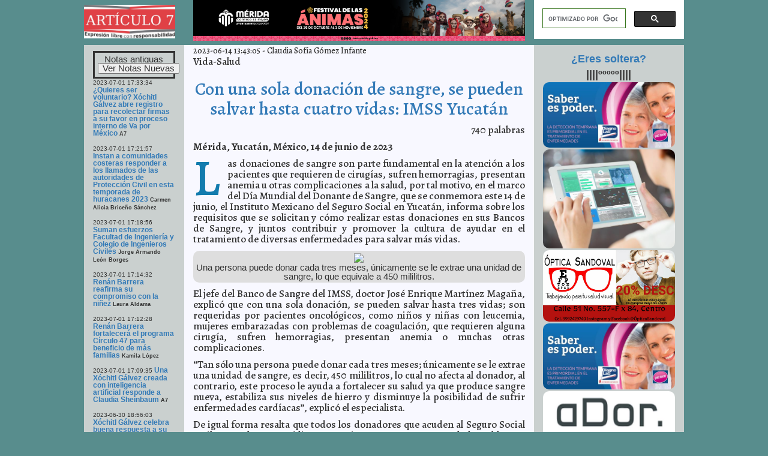

--- FILE ---
content_type: text/html; charset=UTF-8
request_url: https://a7.com.mx/index.php?notaid=70159
body_size: 11102
content:
<!DOCTYPE html>
<html lang="es">
<head>
  <meta itemprop="url" content="a7.com.mx" >
  <meta itemprop="name" content="Artículo 7" >
  <meta name="notaid" content="!">
  <meta name="author" content="Franz J Fortuny L de M" >
  <title>Artículo 7</title>
  <meta charset="utf-8">
  <!--meta name="viewport" content="width=device-width, initial-scale=1"-->
  <meta name="viewport" content="width=device-width, initial-scale=1, shrink-to-fit=no">
  <link rel="stylesheet" href="https://maxcdn.bootstrapcdn.com/bootstrap/3.3.7/css/bootstrap.min.css">
  <script src="https://ajax.googleapis.com/ajax/libs/jquery/3.3.1/jquery.min.js"></script>
  <script src="https://maxcdn.bootstrapcdn.com/bootstrap/3.3.7/js/bootstrap.min.js"></script>
  <script src="gls/gl1.js?v=32" type="text/javascript"></script>
  <link href="https://fonts.googleapis.com/css?family=Alegreya:500,500i,700,700i|Cuprum|Fira+Sans+Extra+Condensed:400,400i,700|Josefin+Sans|Libre+Baskerville:400,400i,700|Lora:400,400i,700,700i|Muli:600,600i,800,800i|Philosopher:400,400i,700,700i|Roboto|Ubuntu+Condensed" rel="stylesheet">
  <script>var NoTaI = [];var iNota=0;</script>
  <script type="text/javascript">
    $(window).load(function () {
        loadTwitter();
    });

    function loadTwitter() {
    if($(".twitter-share-button").length > 0){
        if (typeof (twttr) != 'undefined') {
            
            twttr.widgets.load();
        } else {
            
            $.getScript('https://platform.twitter.com/widgets.js');
        }
    }
}
</script>
<!--script async src="https://pagead2.googlesyndication.com/pagead/js/adsbygoogle.js"></script>
<script>
     (adsbygoogle = window.adsbygoogle || []).push({
          google_ad_client: "ca-pub-3817328098229471",
          enable_page_level_ads: true
     });
</script-->
<!-- Hotjar Tracking Code for https://a7.com.mx -->
<!--script>
    (function(h,o,t,j,a,r){
        h.hj=h.hj||function(){(h.hj.q=h.hj.q||[]).push(arguments)};
        h._hjSettings={hjid:954979,hjsv:6};
        a=o.getElementsByTagName('head')[0];
        r=o.createElement('script');r.async=1;
        r.src=t+h._hjSettings.hjid+j+h._hjSettings.hjsv;
        a.appendChild(r);
    })(window,document,'https://static.hotjar.com/c/hotjar-','.js?sv=');
</script-->
<!-- Google tag (gtag.js) -->
<script async src="https://www.googletagmanager.com/gtag/js?id=G-MW5MD61G72"></script>
<script>
  window.dataLayer = window.dataLayer || [];
  function gtag(){dataLayer.push(arguments);}
  gtag('js', new Date());

  gtag('config', 'G-MW5MD61G72');
</script>
  <style>
    /* Remove the navbar's default margin-bottom and rounded borders */ 
    .navbar {
      margin-bottom: 0;
      border-radius: 0;
    }
    /* Set height of the grid so .sidenav can be 100% (adjust as needed) */
    .row.content {height: 893px!important;}
    
    .row {
    	margin-bottom: 3px;
    }
    
    /* Set gray background color and 100% height */
    .sidenav {
      padding-top: 10px;
      background-color: #cad0cf;
      height: 100%;
    }
    
    /* Set black background color, white text and some padding */
    footer {
      background-color: #555;
      color: white;
      padding: 3px;
      position:fixed;width:100%;bottom:0px
    }
    .lanota  {
    	text-align: justify;
    	font-family: "Alegreya", Serif;
    	font-size: 123%;
    	line-height: 110%;
    	-webkit-hyphens: auto;
  		-ms-hyphens: auto;
  		hyphens: auto;
    }
    .lanota h2, h3, h4, h5 {
    	text-align: center;
    }
    .zeropadmar {
    	padding: 0;
    	margin: 0;
    }
    .foto-C {
      margin: 10px auto;
      text-align: center;
      font-size: 88%;
      line-height: 105%;
      font-family: Sans-Serif;
      background: #dedede;
      padding: 3px;
      border-radius: 10px;
    }
    .foto-C img {
    	max-height: 358px;
    	max-width: 100%;
    }
    .foto-C p {
      text-align: center;
      font-size: 88%;
      line-height: 105%;
      font-family: Sans-Serif;
    }
    .foto-I {
      float: left;
      margin-right: 3px;
      width: 48%;
      text-align: center;
      font-size: 85%;
      line-height: 105%;
      font-family: Sans-Serif;
    }
    .foto-I img {
      max-height: 186px;
      max-width: 100%;
    }
    .foto-I p {text-align: center;
      font-size: 95%;
      line-height: 105%;
      font-family: Sans-Serif;}
    .foto-D {
      float: right;
      margin-left: 3px;
      width: 48%;
      text-align: center;
      font-size: 85%;
      line-height: 105%;
      font-family: Sans-Serif;
    }
    .foto-D img {
      max-height: 186px;
      max-width: 100%;
    }
    .foto-D p {text-align: center;
      font-size: 95%;
      line-height: 105%;
      font-family: Sans-Serif;}
    .a7pichl img {
      margin: 5% auto;
    }
    .img7 {
      max-height: 450px;
      margin: 0 auto;
    }
    .fotanun img {
    	max-height: 200px;
    	max-width: 100%;
    	margin-bottom: 3px;
    	border-radius: 10px;
    }
    p.letter-capitular::first-letter {
    float: left;
    font-size: 499%;
    margin-right: 0.15em;
    line-height: 0.76343165978em;
    color: #137cae;
    display: inline-block;
    vertical-align: bottom;
}
    p.primero::first-letter {
     float: left;
    font-size: 499%;
    margin-right: 0.15em;
    line-height: 0.76343165978em;
    color: #137cae;
    display: inline-block;
    vertical-align: bottom; 
    }
    .indnotas, .lanota, .fotanun {
      height: 100%;
      overflow-y: scroll;
    }
    .videoWrapper {
	position: relative;
	padding-bottom: 56.25%; /* 16:9 */
	padding-top: 25px;
	height: 0;
}
.videoWrapper iframe {
	position: absolute;
	top: 0;
	left: 0;
	width: 100%;
	height: 100%;
}
    #inda7 {
    	font-size: 88%;
    	line-height: 100%;
    	-webkit-hyphens: auto;
  		-ms-hyphens: auto;
  		hyphens: auto;
    }
    .cse .gsc-control-cse, .gsc-control-cse {
			padding: 0;
  		width: auto;
		}
    /* On small screens, set height to 'auto' for sidenav and grid */
    @media screen and (max-width: 767px) {
      .sidenav {
        height: auto;
        padding: 15px;
      }
      .row.content {height:auto;} 
      #inda7 {
        max-height: 180px;
      }
      .a7pichl img {
        max-height: 36px;
      }
      .lanota p, li {
    	font-size: 95%;
    	line-height: 110%;
    }
    }
  </style>
  <!--script async src="//pagead2.googlesyndication.com/pagead/js/adsbygoogle.js"></script>
<script>
     (adsbygoogle = window.adsbygoogle || []).push({
          google_ad_client: "ca-pub-3817328098229471",
          enable_page_level_ads: true
     });
</script-->

<base />
</head>
<body style="max-width: 1000px;margin: 0 auto;background: #588d8d;">
      <div itemscope itemtype="https://schema.org/WebSite">
    <meta itemprop="url" content="https://a7.com.mx/"/>
    <meta itemprop="name" content="Artículo 7"/>
    <meta itemprop="alternateName" content="Expresión libre desde Mérida Yucatán"/>
  </div>
  <div id="fb-root"></div>
  <script>(function(d, s, id) {
  var js, fjs = d.getElementsByTagName(s)[0];
  if (d.getElementById(id)) return;
  js = d.createElement(s); js.id = id;
  js.src = "//connect.facebook.net/es_LA/all.js#xfbml=1";
  fjs.parentNode.insertBefore(js, fjs);
}(document, 'script', 'facebook-jssdk'));</script>
<!--nav class="navbar navbar-inverse" id="navh">
  <div class="container-fluid">
    <div class="navbar-header">
      <button type="button" class="navbar-toggle" data-toggle="collapse" data-target="#myNavbar">
        <span class="icon-bar"></span>
        <span class="icon-bar"></span>
        <span class="icon-bar"></span>                        
      </button>
      <a class="navbar-brand" href="#">Artículo 7</a>
    </div>
    <div class="collapse navbar-collapse" id="myNavbar">
      <ul class="nav navbar-nav">
        <li class="active"><a href="#">Portada</a></li>
        <li><a href="#">En Título</a></li>
        <li><a href="#">Opinión</a></li>
        <li><a href="#">Autores</a></li>
        <li><a href="#">Temas</a></li>
        <li><a href="#">Por fechas</a></li>
        <li><a href="#">Contacto</a></li>
      </ul>
      <ul class="nav navbar-nav navbar-right">
        <li><a href="#"><span class="glyphicon glyphicon-log-in"></span> Login</a></li>
      </ul>
    </div>
  </div>
</nav-->
  
<div class="container-fluid">
  <div class="row" id="a7pich" >
    <div class="col-sm-2 a7pichl" style="padding-left:0px;" ><img class="img-responsive" src="https://a7.com.mx/a7logo1b.jpeg" ></div>
    <div class="col-sm-7" ><img style='cursor:pointer;margin:0 auto;' onclick="glClicA(194);" target=_blank class="img-responsive" src="images/banners/ha_241002.jpg" ></div>
    <div class="col-sm-3 zeropadmar" >
    	<div id="bus" class="zeropadmar" ><script>
   (function() {
     var cx = '006348790581857035181:rwkykwrw-r8';
     var gcse = document.createElement('script');
     gcse.type = 'text/javascript';
     gcse.async = true;
     gcse.src = (document.location.protocol == 'https:' ? 'https:' : 'http:') +
         '//www.google.com/cse/cse.js?cx=' + cx;
     var s = document.getElementsByTagName('script')[0];
     s.parentNode.insertBefore(gcse, s);
   })();
 </script>
 <gcse:search></gcse:search></div>
    </div>
  </div>    
  <div class="row content" id="elconh" >
  	<!--googleoff: all-->
    <div class="col-sm-2 sidenav indnotas">
      <div id="inda7">
      	<div style='padding:5px;border:solid;text-align:center;font-size:120%;' >Notas antiguas<br><input value='Ver Notas Nuevas' onclick='window.open("a7.com.mx")' type=button /></div><span style="font-size:80%;">2023-07-01 17:33:34</span>
<b><a href='index.php?notaid=70197' onclick="glShowA7Note(70197,0);return false;">¿Quieres ser voluntario? Xóchitl Gálvez abre registro para recolectar firmas a su favor en proceso interno de Va por México</a> <span style="font-size:75%" >A7</span></b>
<br /><br />
<script>NoTaI[0]=70197;</script><span style="font-size:80%;">2023-07-01 17:21:57</span>
<b><a href='index.php?notaid=70196' onclick="glShowA7Note(70196,1);return false;">Instan a comunidades costeras responder a los llamados de las autoridades de Protección Civil en esta temporada de huracanes 2023</a> <span style="font-size:75%" >Carmen Alicia Briceño Sánchez</span></b>
<br /><br />
<script>NoTaI[1]=70196;</script><span style="font-size:80%;">2023-07-01 17:18:56</span>
<b><a href='index.php?notaid=70195' onclick="glShowA7Note(70195,2);return false;">Suman esfuerzos Facultad de Ingeniería y Colegio de Ingenieros Civiles</a> <span style="font-size:75%" >Jorge Armando León Borges</span></b>
<br /><br />
<script>NoTaI[2]=70195;</script><span style="font-size:80%;">2023-07-01 17:14:32</span>
<b><a href='index.php?notaid=70194' onclick="glShowA7Note(70194,3);return false;">Renán Barrera reafirma su compromiso con la niñez</a> <span style="font-size:75%" >Laura Aldama</span></b>
<br /><br />
<script>NoTaI[3]=70194;</script><span style="font-size:80%;">2023-07-01 17:12:28</span>
<b><a href='index.php?notaid=70193' onclick="glShowA7Note(70193,4);return false;">Renán Barrera fortalecerá el programa Círculo 47 para beneficio de más familias</a> <span style="font-size:75%" >Kamila López</span></b>
<br /><br />
<script>NoTaI[4]=70193;</script><span style="font-size:80%;">2023-07-01 17:09:35</span>
<b><a href='index.php?notaid=70192' onclick="glShowA7Note(70192,5);return false;">Una Xóchitl Gálvez creada con inteligencia artificial responde a Claudia Sheinbaum</a> <span style="font-size:75%" >A7</span></b>
<br /><br />
<script>NoTaI[5]=70192;</script><span style="font-size:80%;">2023-06-30 18:56:03</span>
<b><a href='index.php?notaid=70191' onclick="glShowA7Note(70191,6);return false;">Xóchitl Gálvez celebra buena respuesta a su aspiración presidencial</a> <span style="font-size:75%" >A7</span></b>
<br /><br />
<script>NoTaI[6]=70191;</script><span style="font-size:80%;">2023-06-29 11:01:36</span>
<b><a href='index.php?notaid=70190' onclick="glShowA7Note(70190,7);return false;">Aprueban reformas para la inclusión de personas con dispacacidad en Mérida, que presentó el regidor Rafael Rodríguez</a> <span style="font-size:75%" >Carmen Alicia Briceño Sánchez</span></b>
<br /><br />
<script>NoTaI[7]=70190;</script><span style="font-size:80%;">2023-06-29 10:54:14</span>
<b><a href='index.php?notaid=70189' onclick="glShowA7Note(70189,8);return false;">Cirugía plástica y reconstructiva cambia vida de niñas y niños con Labio Paladar Hendido, durante Jornadas IMSS-Bienestar en Yucatán</a> <span style="font-size:75%" >Claudia Sofía Gómez Infante</span></b>
<br /><br />
<script>NoTaI[8]=70189;</script><span style="font-size:80%;">2023-06-29 10:47:08</span>
<b><a href='index.php?notaid=70188' onclick="glShowA7Note(70188,9);return false;">Renán Barrera continúa la transformación de Mérida en una ciudad incluyente para todas y todos</a> <span style="font-size:75%" >Jorge Armando León Borges</span></b>
<br /><br />
<script>NoTaI[9]=70188;</script><span style="font-size:80%;">2023-06-29 10:42:45</span>
<b><a href='index.php?notaid=70187' onclick="glShowA7Note(70187,10);return false;">Promete Xóchitl Gálvez abrir las puertas de Palacio Nacional a mexicanas y mexicanos</a> <span style="font-size:75%" >Laura Aldama</span></b>
<br /><br />
<script>NoTaI[10]=70187;</script><span style="font-size:80%;">2023-06-27 17:03:27</span>
<b><a href='index.php?notaid=70186' onclick="glShowA7Note(70186,11);return false;">Renán Barrera trabaja para mejorar la calidad de vida de la población vulnerable</a> <span style="font-size:75%" >Jorge Armando León Borges</span></b>
<br /><br />
<script>NoTaI[11]=70186;</script><span style="font-size:80%;">2023-06-27 16:59:22</span>
<b><a href='index.php?notaid=70185' onclick="glShowA7Note(70185,12);return false;">Renán Barrera brinda más oportunidades de estudio a las y los jóvenes</a> <span style="font-size:75%" >Kamila López</span></b>
<br /><br />
<script>NoTaI[12]=70185;</script><span style="font-size:80%;">2023-06-25 08:17:45</span>
<b><a href='index.php?notaid=70184' onclick="glShowA7Note(70184,13);return false;">Renán Barrera impulsa obras que reducen la desigualdad social en el Municipio</a> <span style="font-size:75%" >Kamila López</span></b>
<br /><br />
<script>NoTaI[13]=70184;</script><span style="font-size:80%;">2023-06-25 08:10:12</span>
<b><a href='index.php?notaid=70183' onclick="glShowA7Note(70183,14);return false;">Abuchean a ex alcalde de Izamal, luego de largo viaje de placer por Europa; lo tildan de traidor</a> <span style="font-size:75%" >A7</span></b>
<br /><br />
<script>NoTaI[14]=70183;</script><span style="font-size:80%;">2023-06-23 08:45:00</span>
<b><a href='index.php?notaid=70182' onclick="glShowA7Note(70182,15);return false;">El 58% de los internautas mexicanos comprará vía online hacia 2025</a> <span style="font-size:75%" >A7</span></b>
<br /><br />
<script>NoTaI[15]=70182;</script><span style="font-size:80%;">2023-06-23 08:38:45</span>
<b><a href='index.php?notaid=70181' onclick="glShowA7Note(70181,16);return false;">Renán Barrera promueve el cuidado de la salud de las personas mayores</a> <span style="font-size:75%" >Kamila López</span></b>
<br /><br />
<script>NoTaI[16]=70181;</script><span style="font-size:80%;">2023-06-22 10:57:25</span>
<b><a href='index.php?notaid=70180' onclick="glShowA7Note(70180,17);return false;">Barajean a Pedro Rivas Acevedo, proveedor del gobierno del estado, para secretario ejecutivo del IEPAC</a> <span style="font-size:75%" >A7</span></b>
<br /><br />
<script>NoTaI[17]=70180;</script><span style="font-size:80%;">2023-06-22 09:44:51</span>
<b><a href='index.php?notaid=70179' onclick="glShowA7Note(70179,18);return false;">Renán Barrera reafirma su compromiso de consolidar el desarrollo comercial y turístico del Municipio</a> <span style="font-size:75%" >Claudia Sofía Gómez Infante</span></b>
<br /><br />
<script>NoTaI[18]=70179;</script><span style="font-size:80%;">2023-06-22 09:03:49</span>
<b><a href='index.php?notaid=70178' onclick="glShowA7Note(70178,19);return false;">Controlan incendio en relleno sanitario de Mérida</a> <span style="font-size:75%" >Claudia Sofía Gómez Infante</span></b>
<br /><br />
<script>NoTaI[19]=70178;</script><span style="font-size:80%;">2023-06-21 15:26:55</span>
<b><a href='index.php?notaid=70177' onclick="glShowA7Note(70177,20);return false;">Opinión: En nuestras manos está acabar con el "negocio" de la mendicidad</a> <span style="font-size:75%" >Franz de J. Fortuny Loret de Mola</span></b>
<br /><br />
<script>NoTaI[20]=70177;</script><span style="font-size:80%;">2023-06-21 09:30:23</span>
<b><a href='index.php?notaid=70176' onclick="glShowA7Note(70176,21);return false;">Ramírez Marín gestiona mejora del servicio con CFE</a> <span style="font-size:75%" >Juan Francisco del Toral</span></b>
<br /><br />
<script>NoTaI[21]=70176;</script><span style="font-size:80%;">2023-06-21 09:20:51</span>
<b><a href='index.php?notaid=70175' onclick="glShowA7Note(70175,22);return false;">Tercer Festival del Globo Maya recibirá artesanos de Brasil, Colombia y México</a> <span style="font-size:75%" >Claudia Sofía Gómez Infante</span></b>
<br /><br />
<script>NoTaI[22]=70175;</script><span style="font-size:80%;">2023-06-21 09:15:37</span>
<b><a href='index.php?notaid=70174' onclick="glShowA7Note(70174,23);return false;">"Va por México" anuncia 6 foros nacionales para construir una plataforma electoral rumbo al 2024</a> <span style="font-size:75%" >Claudia Sofía Gómez Infante</span></b>
<br /><br />
<script>NoTaI[23]=70174;</script><span style="font-size:80%;">2023-06-21 09:00:54</span>
<b><a href='index.php?notaid=70173' onclick="glShowA7Note(70173,24);return false;">Problemas por compra de lotes de inversión aumentan: AMPI </a> <span style="font-size:75%" >Kamila López</span></b>
<br /><br />
<script>NoTaI[24]=70173;</script><span style="font-size:80%;">2023-06-20 18:09:24</span>
<b><a href='index.php?notaid=70172' onclick="glShowA7Note(70172,25);return false;">Se realiza el Segundo Congreso Estatal de Preparación Ante el Riesgo de Huracanes 2023</a> <span style="font-size:75%" >Claudia Sofía Gómez Infante</span></b>
<br /><br />
<script>NoTaI[25]=70172;</script><span style="font-size:80%;">2023-06-20 18:00:54</span>
<b><a href='index.php?notaid=70169' onclick="glShowA7Note(70169,26);return false;">Participa Codhey en operativos de rescate de niños en situación de riesgo</a> <span style="font-size:75%" >Carmen Alicia Briceño Sánchez</span></b>
<br /><br />
<script>NoTaI[26]=70169;</script><span style="font-size:80%;">2023-06-20 17:55:56</span>
<b><a href='index.php?notaid=70168' onclick="glShowA7Note(70168,27);return false;">Renán Barrera comparte en Izamal experiencias exitosas para fortalecer la democracia participativa</a> <span style="font-size:75%" >Jorge Armando León Borges</span></b>
<br /><br />
<script>NoTaI[27]=70168;</script><span style="font-size:80%;">2023-06-20 17:52:35</span>
<b><a href='index.php?notaid=70167' onclick="glShowA7Note(70167,28);return false;">Avanza estructuración de Ley General de Cáncer en México</a> <span style="font-size:75%" >Jorge Armando León Borges</span></b>
<br /><br />
<script>NoTaI[28]=70167;</script><span style="font-size:80%;">2023-06-20 17:46:35</span>
<b><a href='index.php?notaid=70166' onclick="glShowA7Note(70166,29);return false;">PAN Mérida continúa fortaleciéndose rumbo al 2024</a> <span style="font-size:75%" >Laura Aldama</span></b>
<br /><br />
<script>NoTaI[29]=70166;</script><span style="font-size:80%;">2023-06-16 11:31:27</span>
<b><a href='index.php?notaid=70165' onclick="glShowA7Note(70165,30);return false;">Corredor Internacional del Arte presenta obras en la Galería del “Peón Contreras”</a> <span style="font-size:75%" >Kamila López</span></b>
<br /><br />
<script>NoTaI[30]=70165;</script><span style="font-size:80%;">2023-06-16 11:14:31</span>
<b><a href='index.php?notaid=70164' onclick="glShowA7Note(70164,31);return false;">Economía: ¿Cómo generar dinero de manera inteligente?</a> <span style="font-size:75%" >Franz de J. Fortuny Loret de Mola</span></b>
<br /><br />
<script>NoTaI[31]=70164;</script><span style="font-size:80%;">2023-06-16 10:56:02</span>
<b><a href='index.php?notaid=70163' onclick="glShowA7Note(70163,32);return false;">Renán Barrera fortalece los derechos de las y los ciudadanos</a> <span style="font-size:75%" >Kamila López</span></b>
<br /><br />
<script>NoTaI[32]=70163;</script><span style="font-size:80%;">2023-06-14 19:39:57</span>
<b><a href='index.php?notaid=70162' onclick="glShowA7Note(70162,33);return false;">Jóvenes reconocen el trabajo que realiza Mauricio Vila Dosal para sentar las bases del futuro de Yucatán</a> <span style="font-size:75%" >Juan Francisco del Toral</span></b>
<br /><br />
<script>NoTaI[33]=70162;</script><span style="font-size:80%;">2023-06-14 13:51:12</span>
<b><a href='index.php?notaid=70161' onclick="glShowA7Note(70161,34);return false;">Presenta el Gobernador Mauricio Vila Dosal a jóvenes las acciones que están transformando a Yucatán</a> <span style="font-size:75%" >Javier W. López Madera</span></b>
<br /><br />
<script>NoTaI[34]=70161;</script><span style="font-size:80%;">2023-06-14 13:46:40</span>
<b><a href='index.php?notaid=70160' onclick="glShowA7Note(70160,35);return false;">Urge Ramírez Marín a redoblar esfuerzos por el cuidado y preservación de las abejas</a> <span style="font-size:75%" >Carmen Alicia Briceño Sánchez</span></b>
<br /><br />
<script>NoTaI[35]=70160;</script><span style="font-size:80%;">2023-06-14 13:43:05</span>
<b><a href='index.php?notaid=70159' onclick="glShowA7Note(70159,36);return false;">Con una sola donación de sangre, se pueden salvar hasta cuatro vidas: IMSS Yucatán</a> <span style="font-size:75%" >Claudia Sofía Gómez Infante</span></b>
<br /><br />
<script>NoTaI[36]=70159;</script><span style="font-size:80%;">2023-06-14 13:39:33</span>
<b><a href='index.php?notaid=70158' onclick="glShowA7Note(70158,37);return false;">Cena de recaudación en beneficio de la Beneficencia Pública de Yucatán</a> <span style="font-size:75%" >Jorge Armando León Borges</span></b>
<br /><br />
<script>NoTaI[37]=70158;</script><span style="font-size:80%;">2023-06-14 13:33:31</span>
<b><a href='index.php?notaid=70157' onclick="glShowA7Note(70157,38);return false;">Abre diálogo Cecilia Patrón con trabajadores de plataformas de reparto a domicilio</a> <span style="font-size:75%" >Kamila López</span></b>
<br /><br />
<script>NoTaI[38]=70157;</script><span style="font-size:80%;">2023-06-10 13:06:24</span>
<b><a href='index.php?notaid=70156' onclick="glShowA7Note(70156,39);return false;">Renán Barrera reafirma su compromiso de mantener los servicios públicos de calidad para vivir en una ciudad disfrutable</a> <span style="font-size:75%" >Jorge Armando León Borges</span></b>
<br /><br />
<script>NoTaI[39]=70156;</script><span style="font-size:80%;">2023-06-10 13:03:24</span>
<b><a href='index.php?notaid=70155' onclick="glShowA7Note(70155,40);return false;">Renán Barrera impulsa políticas públicas para el desarrollo de las personas con discapacidad en el Municipio</a> <span style="font-size:75%" >Laura Aldama</span></b>
<br /><br />
<script>NoTaI[40]=70155;</script><span style="font-size:80%;">2023-06-10 12:59:42</span>
<b><a href='index.php?notaid=70154' onclick="glShowA7Note(70154,41);return false;">A través del programa “Bordamos por Mérida”, el Ayuntamiento empodera a las mujeres a través de la capacitación laboral y el auto empleo</a> <span style="font-size:75%" >Laura Aldama</span></b>
<br /><br />
<script>NoTaI[41]=70154;</script><span style="font-size:80%;">2023-06-08 10:04:32</span>
<b><a href='index.php?notaid=70153' onclick="glShowA7Note(70153,42);return false;">Renán Barrera trabaja para otorgar vivienda digna a las y los habitantes de las comisarías</a> <span style="font-size:75%" >Kamila López</span></b>
<br /><br />
<script>NoTaI[42]=70153;</script><span style="font-size:80%;">2023-06-08 10:00:01</span>
<b><a href='index.php?notaid=70152' onclick="glShowA7Note(70152,43);return false;">Reconocen universitarios trabajo por primer empleo de Cecilia Patrón</a> <span style="font-size:75%" >Laura Aldama</span></b>
<br /><br />
<script>NoTaI[43]=70152;</script><span style="font-size:80%;">2023-06-06 08:47:10</span>
<b><a href='index.php?notaid=70151' onclick="glShowA7Note(70151,44);return false;">El planeta se recuperará del calentamiento global si se deja de consumir proteína animal</a> <span style="font-size:75%" >Franz de J. Fortuny Loret de Mola</span></b>
<br /><br />
<script>NoTaI[44]=70151;</script><span style="font-size:80%;">2023-06-06 08:10:56</span>
<b><a href='index.php?notaid=70150' onclick="glShowA7Note(70150,45);return false;">Facultad de Medicina celebra 190 años de fundación </a> <span style="font-size:75%" >Kamila López</span></b>
<br /><br />
<script>NoTaI[45]=70150;</script><span style="font-size:80%;">2023-05-31 19:25:50</span>
<b><a href='index.php?notaid=70149' onclick="glShowA7Note(70149,46);return false;">La Beneficencia Pública de Yucatán entrega buenos resultados</a> <span style="font-size:75%" >Claudia Sofía Gómez Infante</span></b>
<br /><br />
<script>NoTaI[46]=70149;</script><span style="font-size:80%;">2023-05-31 18:57:05</span>
<b><a href='index.php?notaid=70148' onclick="glShowA7Note(70148,47);return false;">Renán Barrera acerca a la comunidad universitaria los programas y servicios del Municipio</a> <span style="font-size:75%" >Jorge Armando León Borges</span></b>
<br /><br />
<script>NoTaI[47]=70148;</script><span style="font-size:80%;">2023-05-31 18:50:37</span>
<b><a href='index.php?notaid=70147' onclick="glShowA7Note(70147,48);return false;">Renán Barrera impulsa políticas públicas para el autoempleo de la población</a> <span style="font-size:75%" >Kamila López</span></b>
<br /><br />
<script>NoTaI[48]=70147;</script><span style="font-size:80%;">2023-05-30 16:19:38</span>
<b><a href='index.php?notaid=70146' onclick="glShowA7Note(70146,49);return false;">Avanza la construcción del primer Hospital Veterinario Público en el Sureste</a> <span style="font-size:75%" >Laura Aldama</span></b>
<br /><br />
<script>NoTaI[49]=70146;</script><span style="font-size:80%;">2023-05-29 08:12:55</span>
<b><a href='index.php?notaid=70145' onclick="glShowA7Note(70145,50);return false;">Marchan en Mérida, en defensa de la Suprema Corte</a> <span style="font-size:75%" >A7</span></b>
<br /><br />
<script>NoTaI[50]=70145;</script><span style="font-size:80%;">2023-05-28 10:28:13</span>
<b><a href='index.php?notaid=70144' onclick="glShowA7Note(70144,51);return false;">La Asociación de Ciudades Capitales de México ratifica el compromiso de fortalecer la municipalidad para mejorar la calidad de vida de sus habitantes</a> <span style="font-size:75%" >Carmen Alicia Briceño Sánchez</span></b>
<br /><br />
<script>NoTaI[51]=70144;</script><span style="font-size:80%;">2023-05-28 10:15:19</span>
<b><a href='index.php?notaid=70143' onclick="glShowA7Note(70143,52);return false;">Tras accidente en moto, especialistas del IMSS Yucatán regresan movilidad a pierna izquierda de un menor de 14 años</a> <span style="font-size:75%" >Claudia Sofía Gómez Infante</span></b>
<br /><br />
<script>NoTaI[52]=70143;</script><span style="font-size:80%;">2023-05-28 08:23:07</span>
<b><a href='index.php?notaid=70142' onclick="glShowA7Note(70142,53);return false;">Renán Barrera dará mayor promoción a los productores yucatecos en Mérida</a> <span style="font-size:75%" >Kamila López</span></b>
<br /><br />
<script>NoTaI[53]=70142;</script><span style="font-size:80%;">2023-05-28 08:18:14</span>
<b><a href='index.php?notaid=70141' onclick="glShowA7Note(70141,54);return false;">Abanderan a delegación UADY que participará en la Universiada Nacional </a> <span style="font-size:75%" >Jorge Armando León Borges</span></b>
<br /><br />
<script>NoTaI[54]=70141;</script><span style="font-size:80%;">2023-05-27 12:07:49</span>
<b><a href='index.php?notaid=70140' onclick="glShowA7Note(70140,55);return false;">El PAN Mérida capacita a sus próximos gerentes de campañas</a> <span style="font-size:75%" >Laura Aldama</span></b>
<br /><br />
<script>NoTaI[55]=70140;</script><span style="font-size:80%;">2023-05-22 16:35:13</span>
<b><a href='index.php?notaid=70139' onclick="glShowA7Note(70139,56);return false;">Reconocen a la milpa del pueblo maya por la FAO</a> <span style="font-size:75%" >A7</span></b>
<br /><br />
<script>NoTaI[56]=70139;</script><span style="font-size:80%;">2023-05-22 16:29:48</span>
<b><a href='index.php?notaid=70138' onclick="glShowA7Note(70138,57);return false;">Especialistas en urbanismo y procesos históricos se reúnen en la UADY</a> <span style="font-size:75%" >Kamila López</span></b>
<br /><br />
<script>NoTaI[57]=70138;</script><span style="font-size:80%;">2023-05-22 16:26:17</span>
<b><a href='index.php?notaid=70137' onclick="glShowA7Note(70137,58);return false;">Reinserta apoya el comunicado de la CNDH con respecto al caso de suicidio de una persona privada de la libertad en Gómez Palacio, Durango</a> <span style="font-size:75%" >Carmen Alicia Briceño Sánchez</span></b>
<br /><br />
<script>NoTaI[58]=70137;</script><span style="font-size:80%;">2023-05-22 16:23:52</span>
<b><a href='index.php?notaid=70136' onclick="glShowA7Note(70136,59);return false;">Siete datos curiosos del béisbol mexicano</a> <span style="font-size:75%" >Javier W. López Madera</span></b>
<br /><br />
<script>NoTaI[59]=70136;</script><span style="font-size:80%;">2023-05-22 16:19:14</span>
<b><a href='index.php?notaid=70135' onclick="glShowA7Note(70135,60);return false;">Renán Barrera presenta la Temporada Olimpo Mayo- Diciembre 2023</a> <span style="font-size:75%" >Claudia Sofía Gómez Infante</span></b>
<br /><br />
<script>NoTaI[60]=70135;</script><span style="font-size:80%;">2023-05-22 16:16:14</span>
<b><a href='index.php?notaid=70134' onclick="glShowA7Note(70134,61);return false;">Inician Jornadas de Cirugías de Labio Leporino y Paladar Hendido</a> <span style="font-size:75%" >Jorge Armando León Borges</span></b>
<br /><br />
<script>NoTaI[61]=70134;</script><span style="font-size:80%;">2023-05-22 16:11:06</span>
<b><a href='index.php?notaid=70133' onclick="glShowA7Note(70133,62);return false;">Renán Barrera estrecha lazos de colaboración con la Asociación Nacional de Alcaldes de Brasil</a> <span style="font-size:75%" >Laura Aldama</span></b>
<br /><br />
<script>NoTaI[62]=70133;</script><span style="font-size:80%;">2023-05-21 14:51:15</span>
<b><a href='index.php?notaid=70132' onclick="glShowA7Note(70132,63);return false;">Renán Barrera fortalece la gobernanza con la participación de las y los ciudadanos</a> <span style="font-size:75%" >Laura Aldama</span></b>
<br /><br />
<script>NoTaI[63]=70132;</script><span style="font-size:80%;">2023-05-20 15:28:02</span>
<b><a href='index.php?notaid=70131' onclick="glShowA7Note(70131,64);return false;">El CCE expresa su preocupación por el futuro de la inversión en México</a> <span style="font-size:75%" >A7</span></b>
<br /><br />
<script>NoTaI[64]=70131;</script><span style="font-size:80%;">2023-05-20 15:21:48</span>
<b><a href='index.php?notaid=70130' onclick="glShowA7Note(70130,65);return false;">Ciudadanos celebran la iniciativa de Renán Barrera de transporte multimodal</a> <span style="font-size:75%" >Jorge Armando León Borges</span></b>
<br /><br />
<script>NoTaI[65]=70130;</script><span style="font-size:80%;">2023-05-20 15:18:58</span>
<b><a href='index.php?notaid=70129' onclick="glShowA7Note(70129,66);return false;">Avanzan los trabajos en el Corredor Turístico y Gastronómico de la calle 47</a> <span style="font-size:75%" >Kamila López</span></b>
<br /><br />
<script>NoTaI[66]=70129;</script><span style="font-size:80%;">2023-05-19 16:32:26</span>
<b><a href='index.php?notaid=70128' onclick="glShowA7Note(70128,67);return false;">Niñez aprende sobre el cuidado del agua con el proyecto "Alitas y Semillas"</a> <span style="font-size:75%" >Laura Aldama</span></b>
<br /><br />
<script>NoTaI[67]=70128;</script><span style="font-size:80%;">2023-05-19 16:28:48</span>
<b><a href='index.php?notaid=70127' onclick="glShowA7Note(70127,68);return false;">Renán Barrera impulsa a los apicultores de las comisarías de Mérida</a> <span style="font-size:75%" >Claudia Sofía Gómez Infante</span></b>
<br /><br />
<script>NoTaI[68]=70127;</script><span style="font-size:80%;">2023-05-17 10:18:11</span>
<b><a href='index.php?notaid=70126' onclick="glShowA7Note(70126,69);return false;">Respalda PVEM en Yucatán candidatura presidencial de Claudia Sheinbaum</a> <span style="font-size:75%" >A7</span></b>
<br /><br />
<script>NoTaI[69]=70126;</script><span style="font-size:80%;">2023-05-16 20:38:19</span>
<b><a href='index.php?notaid=70125' onclick="glShowA7Note(70125,70);return false;">Renán Barrera fortalece la seguridad de los mercados en el centro histórico</a> <span style="font-size:75%" >Laura Aldama</span></b>
<br /><br />
<script>NoTaI[70]=70125;</script><span style="font-size:80%;">2023-05-16 20:08:12</span>
<b><a href='index.php?notaid=70124' onclick="glShowA7Note(70124,71);return false;">Exige Alberto Escamilla romper hegemonía de un sólo grupo al interior del PRI</a> <span style="font-size:75%" >A7</span></b>
<br /><br />
<script>NoTaI[71]=70124;</script><span style="font-size:80%;">2023-05-15 14:28:15</span>
<b><a href='index.php?notaid=70123' onclick="glShowA7Note(70123,72);return false;">Estudiante de la UADY gana concurso de debate que organiza el Congreso del Estado </a> <span style="font-size:75%" >Claudia Sofía Gómez Infante</span></b>
<br /><br />
<script>NoTaI[72]=70123;</script><span style="font-size:80%;">2023-05-15 14:21:53</span>
<b><a href='index.php?notaid=70122' onclick="glShowA7Note(70122,73);return false;">Renán Barrera impulsa espacios de convivencia familiar y ecológica en el Municipio</a> <span style="font-size:75%" >Jorge Armando León Borges</span></b>
<br /><br />
<script>NoTaI[73]=70122;</script><span style="font-size:80%;">2023-05-15 14:19:19</span>
<b><a href='index.php?notaid=70121' onclick="glShowA7Note(70121,74);return false;">Con el respaldo del Gobernador Mauricio Vila Dosal, emprendedores, micro y pequeños empresarios fortalecen sus negocios</a> <span style="font-size:75%" >Kamila López</span></b>
<br /><br />
<script>NoTaI[74]=70121;</script><span style="font-size:80%;">2023-05-10 08:37:37</span>
<b><a href='index.php?notaid=70120' onclick="glShowA7Note(70120,75);return false;">Los Ángeles Azules ofrecen una velada inolvidable a las mamás de Mérida</a> <span style="font-size:75%" >Jorge Armando León Borges</span></b>
<br /><br />
<script>NoTaI[75]=70120;</script>      </div>
    </div>
    <!--googleon: all-->
    <div class="col-sm-7 lanota" id="a7cont" style="background: ghostwhite;">
    	<span style="font-size:80%;"><span itemprop="datePublished" >2023-06-14 13:43:05</span>&nbsp;-&nbsp;<span itemprop="author" >Claudia Sofía Gómez Infante</span></span><br><span itemprop="articleSection" >Vida-Salud</span>
<h2><a id="nottit" href="/index.php?notaid=70159" ><span itemprop="headline" itemprop="name" >Con una sola donación de sangre, se pueden salvar hasta cuatro vidas: IMSS Yucatán</span></a></h2>
<p style='text-align:right'><span itemprop="wordCount" >740</span> palabras</p><span itemprop="articleBody" ><p><strong>Mérida, Yucatán, México, 14 de junio de 2023</strong>  </p>
<p><p class="letter-capitular">Las donaciones de sangre son parte fundamental en la atención a los pacientes que requieren de cirugías, sufren hemorragias, presentan anemia u otras complicaciones a la salud, por tal motivo, en el marco del Día Mundial  del Donante de Sangre, que se conmemora este 14 de junio, el Instituto Mexicano del Seguro Social en Yucatán, informa sobre los requisitos que se solicitan y cómo realizar estas donaciones en sus Bancos de Sangre, y juntos contribuir y promover la cultura de ayudar en el tratamiento de diversas enfermedades para salvar más vidas.</p>
<div class="foto-C"><img src="https://res.cloudinary.com/a7-noticias/image/upload/v1686778839/Donar_5_lewny1.jpg"><br>Una persona puede donar cada tres meses, únicamente se le extrae una unidad de sangre, lo que equivale a 450 mililitros.</div>

<p>El jefe del Banco de Sangre del IMSS, doctor José Enrique Martínez Magaña, explicó que con una sola donación, se pueden salvar hasta tres vidas; son requeridas por pacientes oncológicos, como niños y niñas con leucemia, mujeres embarazadas con problemas de coagulación, que requieren alguna cirugía, sufren hemorragias, presentan anemia o muchas otras complicaciones.</p>
<p>“Tan sólo una persona puede donar cada tres meses; únicamente se le extrae una unidad de sangre, es decir, 450 mililitros, lo cual no afecta al donador, al contrario, este proceso le ayuda a fortalecer su salud ya que produce sangre nueva, estabiliza sus niveles de hierro y disminuye la posibilidad de sufrir enfermedades cardíacas”, explicó el especialista.</p>
<p>De igual forma resalta que todos los donadores que acuden al Seguro Social reciben un chequeo médico preventivo para mantener su salud estable y en buenas condiciones al ser donadores.</p>
<div class="foto-C"><img src="https://res.cloudinary.com/a7-noticias/image/upload/v1686778842/Donar_1_tkdyzd.jpg"><br>Las personas interesadas en donar pueden acudir al Banco de Sangre de la Unidad Médica de Alta Especialidad (UMAE) del IMSS Yucatán.</div>


<p>Los requisitos para poder donar son:</p>
<ul>
<li>Acudir con una identificación oficial con fotografía y vigente (INE, pasaporte, cédula profesional, credencial ADIMSS, cartilla de salud vigente, licencia de manejo).</li>
<li>Edad de 18 a 65 años.</li>
<li>Peso mayor de 50 kilogramos.</li>
<li>Ayuno mínimo de cuatro horas (evita consumir alimentos con grasa 24 horas antes de la donación). Durante las cuatro horas de ayuno solo puedes ingerir: jugos, frutas (excepto plátano, mamey y aguacate), té, café solo y mantenerse hidratado.</li>
<li>No exceder horas de ayuno.</li>
<li>No haber estado enfermo de gripe, tos, diarrea o infección dental en los últimos 14 días.</li>
<li>No haber tomado medicamentos en los últimos cinco días.</li>
<li>No haber estado en tratamiento de endodoncia, acupuntura o haberse practicado tatuajes o perforaciones en los últimos 12 meses.</li>
<li>No haber sido operado en los últimos seis meses.</li>
<li>No haberse vacunado en los últimos 30 días.</li>
<li>No haber ingerido bebidas alcohólicas en 72 horas previas a la donación.</li>
<li>Si tienes la presión arterial alta y estás controlada o controlado, puedes ser candidato a donación.</li>
<li>Cabe destacar que el tipo de sangre que más suele solicitarse es la O+ y que los tipos de sangre más difíciles de adquirir son los negativos cómo B-, O- y AB-.</li>
</ul>
<p>Las personas interesadas en donar pueden acudir al Banco de Sangre de la Unidad Médica de Alta Especialidad (UMAE) del IMSS Yucatán, ubicado en calle 40 No. 439, entre calles 32 y 34 en la colonia Industrial (a un costado de la T1). En estas instalaciones se reciben donaciones voluntarias de lunes a domingo, de 7:00 a 10:00 horas; y se debe considerar que el proceso dura aproximadamente de 45 a 60 minutos.</p>
<p>Para mayor información está disponible la página <a href="http://www.imss.gob.mx/bancodesangre">http://www.imss.gob.mx/bancodesangre</a> o el número o 800 623 2323.</p>
<p>Finalmente, se exhorta a toda la población a contribuir con la cultura de donación ya que las donaciones voluntarias son muy importantes para los tratamientos médicos, contribuyen al cuidado de la salud y pueden salvar vidas.</p>
</span><div style="text-align:center;font-size: small"><a target=_blank href="https://a7.com.mx/index.php?notaid=70159" itemprop="url" >URL de artículo</a></div><div style='text-align:center'><div class="fb-comments" data-href="https://a7.com.mx/index.php?notaid=70159" data-numposts="10" data-width=400 data-colorscheme="light"></div></div><script> idnota=70159;</script><a href="https://twitter.com/share" class="twitter-share-button" data-url="https://a7.com.mx/index.php?notaid=70159" >Tweet</a>  <script type="text/javascript">
    document.title = "Con una sola donación de sangre, se pueden salvar hasta cuatro vidas: IMSS Yucatán";
    window.history.replaceState(null,null,'index.php?notaid=70159');
    loadTwitter();
</script>

 <!--div style='text-align:center'><button class='btn btn-primary' type=\"button\" onclick=\"glShowA7Sig()\"><i class='glyphicon glyphicon-arrow-left'></i> Anterior</button>&nbsp;&nbsp;
	<button class='btn btn-primary' type=\"button\" onclick=\"glShowA7Ant()\">Siguiente <i class='glyphicon glyphicon-arrow-right'></i></button><br><br></div-->
 
    </div>
    <div class="col-sm-3 sidenav fotanun">
    <div class="text-center" style="font-size: 130%;font-weight: bold" ><a href="https://goo.gl/forms/IsrVs2jnwV3gBDTG2" target=_blank >¿Eres soltera?</a><br>||||ººººº||||</div>  
    	<a style='cursor:pointer' onclick="glClicA(203)" target=_blank ><img class=a7anun src=images/banners/diagnolab-bw3.jpg /></a><a style='cursor:pointer' onclick="glClicA(206)" target=_blank ><img class=a7anun src=images/banners/ador_anun2.jpg /></a><a style='cursor:pointer' onclick="glClicA(210)" target=_blank ><img class=a7anun src=images/banners/optisandovalL1.jpg /></a><a style='cursor:pointer' onclick="glClicA(211)" target=_blank ><img class=a7anun src=images/banners/diagnolab-bw3.jpg /></a><a style='cursor:pointer' onclick="glClicA(212)" target=_blank ><img class=a7anun src=images/banners/glanun001.jpg /></a>

--- FILE ---
content_type: text/javascript
request_url: https://a7.com.mx/gls/gl1.js?v=32
body_size: 12336
content:
// JavaScript Document
function O(obj) {
	if (typeof obj == 'object') return obj;
	else return document.getElementById(obj);
}

function S(obj) {
	return O(obj).style;
}

function C(name) {
	var elements = document.getElementsByTagName('*');
	var objects = [];

	for (var i = 0; i < elements.length; ++i) if (elements[i].className == name) objects.push(elements[i]);

	return objects;
}
function gla7Ac(d,q){
	var fs=d.style.fontSize,tam=100;
	if(!fs) {d.style.fontSize=tam+"%";
	 fs=d.style.fontSize;
	}
	tam = parseInt(fs);
	switch(q){
		case  1: tam += 5; break;
		case -1: tam -= 5; break;
	}
	d.style.fontSize=tam+"%";
}
var gl7Fonts=["Verdana","Trebuchet MS","Lucida Sans Unicode","Comic Sans MS","Arial","Georgia","Book Antiqua","Times New Roman","Lucida Console","Courier New"],gl7i=0;
function gla7Fc(d){
	var max=gl7Fonts.length;
	if(gl7i===max) gl7i=0;
	d.style.fontFamily=gl7Fonts[gl7i++];
}
function glCarCnt(ob,max,div)
{
  if(ob.value.length > max) return false;
  document.getElementById(div).innerHTML=max-ob.value.length;
}
function getPlaces(id,tipo,divid)
{
	var tos = "func=3&tbl=places&kfl=idplaceb&ida="+id;
	document.getElementById(divid).innerHTML=glAjax(tos);
}
function glAjaxNS(tos,s)
{
	var xmlhttp;
		xmlhttp=new XMLHttpRequest();
	xmlhttp.onreadystatechange=function (){
		if(xmlhttp.readyState===4 && xmlhttp.status===200){
			s.innerHTML = xmlhttp.responseText.trim();
		}
	}
	;
	xmlhttp.open("GET","gls/glfuncs.php?"+tos,true);
	xmlhttp.send();
}
function glAjax(tos)
{
  document.body.style.cursor="wait";
	var xmlhttp;
		xmlhttp=new XMLHttpRequest();
	xmlhttp.open("POST","gls/glfuncs.php",false);
	xmlhttp.setRequestHeader("Content-type","application/x-www-form-urlencoded");
	xmlhttp.send(tos);
	document.body.style.cursor="default";
	return xmlhttp.responseText.trim();
}
function glAjaxHlp(tos)
{
  document.body.style.cursor="wait";
	var xmlhttp;
		xmlhttp=new XMLHttpRequest();
	xmlhttp.open("GET","gls/glhlp/"+tos,false);
	xmlhttp.setRequestHeader("Content-type","text/html");
	xmlhttp.send();
	document.body.style.cursor="default";
	return "<input value='Cerrar' type=button onclick='document.getElementById(\"glhlp1\").style.visibility=\"hidden\"'>"+xmlhttp.responseText.trim()+"<br /><input value='Cerrar' type=button onclick='document.getElementById(\"glhlp1\").style.visibility=\"hidden\"'>";
}
function glAjaxPage(tos)
{
  document.body.style.cursor="wait";
	var xmlhttp;
		xmlhttp=new XMLHttpRequest();
	xmlhttp.open("GET",tos,false);
	xmlhttp.setRequestHeader("Content-type","text/html");
	xmlhttp.send();
	document.body.style.cursor="default";
	return xmlhttp.responseText.trim();
}
function glCreaV()
{
	var d=document.getElementById("flo1");
	d.style.width="220px";
	d.style.height="auto";
	d.style.zIndex="3";
	d.style.display="none";
	d.style.backgroundColor="white";
	d.style.position="absolute";
	return d;
}
function glGetPic1(tbl)
{
  glhlp1("p01-pics.html");
  document.getElementById("inppicbut").innerHTML="<input type=button value='Enviar foto' onclick='glSendPic(\""+tbl+"\")'>";
}
function glGetPic2(tbl)
{
  var idtabla;
  switch(tbl){case 'HUMANS': idtabla=1; break; case 'CORPORS': idtabla=2; break;
  case 'ADDRS': idtabla=3; break; case 'PROSERVS': idtabla=4; break;}
  var iden = document.getElementById(tbl+"d").options[document.getElementById(tbl+"d").selectedIndex].value;
  var tos = "func=53&idtabla="+idtabla+"&iden="+iden;
  document.getElementById("vars").innerHTML = "<input type=button value=cerrar onclick='glCierraVars()' ><br />"+glAjax(tos)+"<br><input type=button value=cerrar onclick='glCierraVars()' ><br />";
 document.getElementById("vars").style.visibility="visible";
}
function glSendPic(tbl)
{
  // var sz1 = document.getElementById("pic2g").files[0].size;
  if(!window.confirm("¿Definitivamente se envía esta foto?")) return false; 
  //  var FD = new FormData(document.forms.namedItem("f"+tbl));
  var FD = new FormData();
  var idelem = document.getElementById(tbl+"d").options[document.getElementById(tbl+"d").selectedIndex].value;
  var idautor = document.getElementById("user_id").value;
  if(tbl === 'HUMANS')
  {
    if(idautor !== idelem)
    {
      alert("Las fotos en torno a un humano, solo pueden ser subidas por ESE humano.");
      return false;
    }
  }
  FD.append("idelem",idelem);
  FD.append("idautor",idautor);
  FD.append("tbl",tbl);
  var iFiles = document.getElementById("pic2g").files.length;
  var iUrl = document.getElementById("picurl").value.length;
  if(iFiles > 0) {
   FD.append("pic2g",document.getElementById("pic2g").files[0]);
   var tImg = document.getElementById("pic2g").files[0];
   var ratio = tImg.width / tImg.height;
   FD.append("ratio",ratio);
  }
  if(iUrl > 0)
   FD.append("picurl",document.getElementById("picurl").value);
  if(iUrl > 0 && iFiles > 0) {
    alert("O se envía foto, o URL, PERO no ambos.");
    return false;
  }
  FD.append("purptx",document.getElementById("purptx").value);
  FD.append("purpid",document.getElementById("purpid").options[document.getElementById("purpid").selectedIndex].value);
  if(tbl ==="PROSERVS") {
    FD.append("idmarca",document.getElementById("IDMARCA").options[document.getElementById("IDMARCA").selectedIndex].value);
  }
  var rq = new XMLHttpRequest();
  rq.open("POST", "direc.php",false);
  rq.send(FD);
  document.getElementById("vars").innerHTML=rq.responseText.trim()+"<input type=button value=cerrar onclick='glCierraVars()' ><br />";
  document.getElementById("vars").style.visibility="visible";
}
function glElimFoto(id,idelem,tbl)
{
  var identi;
  switch(tbl) {
    case 1: // tabla HUMANS
    identi = parseInt(document.getElementById("user_id").value,10);
    if(identi !== idelem)
    {
      alert("Las fotos en torno a un humano, solo pueden ser eliminadas por ESE humano.");
      return false;
    }
    break;
    case 2:// tabla CORPORS
    identi = parseInt(document.getElementById("cuen_idc").value,10);
    if(identi !== idelem)
    {
      alert("Las fotos en torno a una EMPRESA, solo pueden ser eliminadas estando empresa activa.");
      return false;
    }
    break;
  }
  var tos = "func=55&id="+id;
  alert(glAjax(tos));
}
function glhlp1(tos)
{
  document.getElementById("glhlp1").innerHTML=glAjaxHlp(tos);
  document.getElementById("glhlp1").scrollTop=0;
  document.getElementById("glhlp1").style.visibility="visible";
}
function glAgreCat(niv)
{
  if(!glTiP(8)) return false;
  var nv;
  if(niv === "0") nv = 0;
  else {
   var niv1 = parseInt(niv,10)-1;
   // var x = document.getElementById("catniv"+niv1).selectedIndex;
   nv = document.getElementById("catniv"+niv1).value;
  }
  var tos;
  if(document.getElementById("modifcodniv").checked && document.getElementById("catnivseagre").checked)
  {
    alert("Error de usuario: solo una opción puede marcarse.");
    return false;
  }
  if(document.getElementById("modifcodniv").checked)
  {
    tos = "func=52&idcat="+document.getElementById("catniv"+niv).options[
      document.getElementById("catniv"+niv).selectedIndex].value+"&cuenta="+document.getElementById("catnomcue").value+"&cod="+
    document.getElementById("catcodigo").value+"&idt="+document.getElementById("catafecs").options[
      document.getElementById("catafecs").selectedIndex].value;
      alert(glAjax(tos));
  }
  if(document.getElementById("catnivseagre").checked)
  {
   tos ="func=51&idante="+nv+"&cuenta="+document.getElementById("catnomcue").value+"&cod="+
    document.getElementById("catcodigo").value+"&idt="+document.getElementById("catafecs").options[
      document.getElementById("catafecs").selectedIndex].value;
   alert(glAjax(tos));
   document.getElementById("catnivseagre").checked = false;
  }
  if(document.getElementById("fac_vincuen").checked)
  {
    tos = "func=60&id="+document.getElementById("catniv"+niv).options[document.getElementById("catniv"+niv).selectedIndex].value+"&idconc="+document.getElementById("fac_concv").options[document.getElementById("fac_concv").selectedIndex].value;
    alert(glAjax(tos));
    document.getElementById("fac_vincuen").checked = false;
    return;
  }
  tos = "func=50&idan="+nv;
  document.getElementById("catniv"+niv).innerHTML = glAjax(tos);
}
function glCamTipsc()
{
  for(var j=1;j<7;j++)
   document.getElementById("tipsc"+j).style.backgroundColor = "#000040";
  document.getElementById("tipscuni").style.backgroundColor = "#000040";
  var st;
  st = document.getElementById("cuens").options[document.getElementById("cuens").selectedIndex].text;
  st = st.substr(st.indexOf('|',1)+1,10);
  for(var i=0;i<st.length;i++)
  {
    var c;
    c = st.charAt(i);
    document.getElementById("tipsc"+c).style.backgroundColor = "#0080ff";
    if(c==="3") document.getElementById("tipscuni").style.backgroundColor = "#0080ff";
  }
}
function glLimpNivs(niv)
{ 
  for(var i=1+niv;i<7;i++)
   document.getElementById("catniv"+i).innerHTML="";
  glAgreCat(""+(1+niv));
}
function glAjaxG(tos)
{
  document.body.style.cursor="wait";
	var xmlhttp;
		xmlhttp=new XMLHttpRequest();
	xmlhttp.open("GET","gls/glfuncs.php?"+tos,false);
	xmlhttp.setRequestHeader("Content-type","application/x-www-form-urlencoded");
	xmlhttp.send();
	document.body.style.cursor="default";
	return xmlhttp.responseText.trim();
}
function glDirsEnt2(idsel) // debe traer dos veces todas las direcciones de entid
{
  var x = document.getElementById(idsel).selectedIndex;
  var identi = document.getElementById(idsel).options[x].value;
  var tos = "func=56&identi="+identi;
  var res = glAjax(tos);
  document.getElementById("fac_iddir1").innerHTML=res;
  document.getElementById("fac_iddir2").innerHTML=res;
}
function glDirRFC(idsel,idsel2,div)
{
  var x = document.getElementById(idsel).selectedIndex;
  var identi = document.getElementById(idsel).options[x].value;
  var x2 = document.getElementById(idsel2).selectedIndex;
  var idaddrs = document.getElementById(idsel2).options[x2].value;
  var tos="func=57&identi="+identi+"&idaddrs="+idaddrs;
  document.getElementById(div).innerHTML=glAjax(tos);
}
function glProdInfo1(idp,div,div2)
{
  var tos = 
  "func=58&idc="+document.getElementById("cuen_idc").value+"&idpro="+
    document.getElementById(idp).options[document.getElementById(idp).selectedIndex].value;
  var xm = glAjax(tos);
  document.getElementById(div).innerHTML=glGetSt("1",xm);
  document.getElementById(div2).innerHTML=glGetSt("2",xm);
  document.getElementById("fac_preuni2").value=Math.round(parseFloat(glGetSt("3",xm))*100)/100;
}
function glGetSt(i,xm)
{
  var l1 = xm.indexOf("*"+i+"*",0)-xm.indexOf("|"+i+"|",0);
  return xm.substr(xm.indexOf("|"+i+"|",0)+3,l1-3);
}
function glDirsEnti()
{
 var fm = document.getElementById("fCORPORS");
 var id = fm.ID.value;
 var tos = "func=46&id="+id;
 document.getElementById("vars").innerHTML = glAjax(tos)+"<input type=button value=cerrar onclick='glCierraVars()' ><br />";
 document.getElementById("vars").style.visibility="visible";
}
function glEntiRels(tbl)
{
 var id = 0; var fm;
 if(tbl === "CORPORS")
 {
  fm = document.getElementById("fCORPORS");
  id = fm.ID.value;
 }
 else
 {
	var x = document.getElementById("HUMANSd").selectedIndex;
  id = document.getElementById("HUMANSd").options[x].value;   
 } 
 var tos = "func=47&id="+id;
 document.getElementById("vars").innerHTML += glAjax(tos)+"<input type=button value=cerrar onclick='glCierraVars()' ><br />";
 document.getElementById("vars").style.visibility="visible";
}
function glNewUsr()
{
 var tos = "&f_name="+document.getElementById("regNoms").value;
 tos += "&l_name="+document.getElementById("regApe").value;
 tos += "&fenac="+document.getElementById("regFenac").value;
 tos += "&email="+document.getElementById("regEmail").value;
 tos += "&cel="+document.getElementById("regCel").value;
 document.getElementById("glhlp1").style.visibility="hidden";
 if(!window.confirm(tos)) {alert("que no"); return false;}
 tos = "func=44"+tos;
 alert(glAjax(tos));
}
function glValid1()
{
  var n1 = document.getElementById("valEmail").value;
  var n2 = document.getElementById("valDig").value;
  var usr = document.getElementById("valUsr").value;
  var pass = document.getElementById("valPass1").value;
  var pass1 = document.getElementById("valPass2").value;
  if(pass !== pass1)
  { alert("Contraseñas NO COINCIDEN. Intente de nuevo.");
   return false; }
  var tos = "&email="+n1+"&digs="+n2+"&usr="+usr+"&pass="+pass;
  tos = "func=45"+tos;
  var res = glAjax(tos);
  if(res==="1") {alert("Gracias - tu e-mail ha quedado validado y puedes ingresar con los datos dados.");
     document.getElementById("glhlp1").style.visibility="hidden";}
  else alert("No, ese e-mail no quedó validado con esos 4 dígitos:\n"+res);
}
function glMd1()
{
 // var s2 = "<input type='button' value='Ayuda' onclick='glhlp1(\"h02-markdown.html\")' >";
 document.getElementById("vars").innerHTML=glAjaxPage("pages/md1.html")+"<input type=button value=cerrar onclick='glCierraVars()' >"+ document.getElementById("vars").innerHTML;
  document.getElementById("vars").style.visibility="visible";  
}
function glMdtoHt()
{
  var src = document.getElementById("tx_src").value;
  document.getElementById("tx_res").innerHTML=markdown.toHTML(src);
}
function glCon2()
{
  if(!glTiP("1")) return false;
  var id=document.getElementById("cuen_idc").value;
  document.getElementById("tabpage_5").innerHTML=glAjaxPage("gls/glapp-01-con.html?idc="+id);
  glNuePol();
}
function glFac1()
{
 if(!glTiP("1")) return false;
 var id=document.getElementById("cuen_idc").value;
 document.getElementById("tabpage_6").innerHTML=glAjaxPage("gls/glapp-01-fac.html?id="+id);
 glRenoFac();
}
var e=0;
var car=0.0; var abo = 0.0;var iva=0.0;
var tosp;
function glPoliza1()
{
  if(!glTiP("11")) return false;
  e = 0; car = 0.0; abo = 0.0; iva=0.0;
  var idc = document.getElementById("cuen_idc").value;
  var tos = "func=36&idc="+idc;
  document.getElementById("tabpage_5").innerHTML=glAjax(tos);
  document.getElementById("lapol").innerHTML = "";
  tosp="";
}
function glNuePol()
{
  e = 0; car = 0.0; abo = 0.0; iva=0.0;
  document.getElementById("lapol").innerHTML = "";
  document.getElementById("cargs").innerHTML= "";
  document.getElementById("abons").innerHTML="";
  document.getElementById("totiva").innerHTML="";
  document.getElementById("pol_idp").value=0;
  tosp="";  
}
function glRegant1()
{
  var idc = document.getElementById("cuen_idc").value;
  var f1 = document.getElementById("fecha1").value;
  var f2 = document.getElementById("fecha2").value;
  var tos = "func=48&idc="+idc+"&f1="+f1+"&f2="+f2;
  document.getElementById("regant1").innerHTML=glAjax(tos);
}
function glTraeRegant1()
{
  var x = document.getElementById("regant1").selectedIndex;
  var idp = document.getElementById("regant1").options[x].value;
  var idc = document.getElementById("cuen_idc").value;
  var tos = "func=49&idp="+idp+"&idc="+idc;
  document.getElementById("vars").innerHTML = glAjax(tos)+"<input type=button value=cerrar onclick='glCierraVars()' >" + document.getElementById("vars").innerHTML;
  document.getElementById("vars").style.visibility="visible";
}
var iR=0;
var fac_sub1=0.0,fac_desc=0.0,fac_sub2=0.0,fac_iva=0.0,fac_totf=0.0;
var fac_ivaret=0.0,fac_isrret=0.0;
function glRenoFac()
{
 iR=0;
 fac_sub1=0.0;fac_desc=0.0;fac_sub2=0.0;fac_iva=0.0;fac_totf=0.0;
 fac_ivaret=0.0;fac_isrret=0.0;
 document.getElementById("fac_tab1").innerHTML="";
 document.getElementById("fac_sub1").innerHTML="0.00";
 document.getElementById("fac_descd").innerHTML="0.00";
 document.getElementById("fac_sub2").innerHTML="0.00";
 document.getElementById("fac_iva").innerHTML="0.00";
 document.getElementById("fac_totf").innerHTML="0.00"; 
 document.getElementById("fac_retivai").value="";
 document.getElementById("fac_retisri").value="";
}
function glFacCalcIva()
{
  var f;
  var i = parseInt(document.getElementById("fac_retivai").value,10);
  switch(i) { case 1: f=2.0/3.0; break; case 2: f=4/5; break;
   case 3: f=8/9; break; case 4: f=16/17; break; case 5: f=1.0; break;
   default: alert("Sólo de 1 a 5"); return false; 
  }
  fac_ivaret = f;
  document.getElementById("fac_retivai").value=Math.round(fac_iva*f*100,0)/100;
  fac_totf = Math.round((fac_sub2 + fac_iva) *100)/100 - Math.round(fac_iva*fac_ivaret*100,0)/100 - Math.round(fac_isrret*fac_sub2*100)/100;
  document.getElementById("fac_totf").innerHTML=fac_totf;
}
function glFacCalcRet() //retención ISR
{
  fac_isrret = parseFloat(document.getElementById("fac_retisri").value);
  document.getElementById("fac_retisri").value = Math.round(fac_isrret*fac_sub2*100)/100;
  fac_totf = Math.round((fac_sub2 + fac_iva) *100)/100 - Math.round(fac_iva*fac_ivaret*100,0)/100 - Math.round(fac_isrret*fac_sub2*100)/100;
  document.getElementById("fac_totf").innerHTML=fac_totf;
}
function glAgreProd() // add hidden fields in form
{
 var idprod = 0;
 idprod = document.getElementById("fac_idprod").options[document.getElementById("fac_idprod").selectedIndex].value;
 var prodescri = "";
 if(document.getElementById("fac_conc").value.length !== 0)
  prodescri = document.getElementById("fac_conc").value;
 var uN = parseFloat(document.getElementById("fac_uni").value);
 var preUni = parseFloat(document.getElementById("fac_preuni2").value);
 var renDesca;
 if(document.getElementById("fac_desc").value.length === 0) renDesca = 0;
 else renDesca = parseFloat(document.getElementById("fac_desc").value);
 var renDesc = Math.round(uN*preUni*renDesca*100)/100;
 var renTo = uN*preUni;
 var renTof = Math.round(uN*preUni*(1-renDesca)*100)/100;
 var sRen = "<tr id=fac_ren"+iR+" ><td>";
 if(idprod > 0)
  sRen += "<input type='hidden' name=idprod"+iR+" value="+idprod+" >"+document.getElementById("fac_idprod").options[document.getElementById("fac_idprod").selectedIndex].text;
 if(idprod >0 && prodescri.length > 0) sRen += "<br>";
 if(prodescri.length !== 0)
  sRen += "<input type=hidden name=prodescri"+iR+" value='"+prodescri+"' >"+prodescri;
 sRen += "</td><td><input type=hidden name=preUni"+iR+" value="+preUni+" >"+preUni+"</td><td><input type=hidden name=uN"+iR+" value="+uN+" >"+uN+"</td>";
 sRen += "<td><input id=renTo"+iR+" type=hidden name=renTo"+iR+" value="+renTo+" >"+renTo+"</td>";
 sRen += "<td><input id=renDesc"+iR+" type=hidden name=renDesc"+iR+" value="+renDesc+" >("+renDesc+")</td>";
 sRen += "<td><input type=hidden name=renTof"+iR+" value="+renTof+" >"+renTof+"</td>";
 
 sRen += "<td><input type=button value=Elim onclick='glQuitaRen("+iR+")' ></td></tr>";
 document.getElementById("fac_tab1").innerHTML += sRen;
 fac_sub1 += renTo;
 fac_desc += Math.round(renDesc*100)/100;
 fac_sub2 = fac_sub1 - fac_desc;
 fac_iva = Math.round(fac_sub2 * 0.16*100)/100;
 fac_totf = Math.round((fac_sub2 + fac_iva) *100)/100 - Math.round(fac_iva*fac_ivaret*100,0)/100 - Math.round(fac_isrret*fac_sub2*100)/100;
 document.getElementById("fac_sub1").innerHTML=fac_sub1;
 document.getElementById("fac_descd").innerHTML=fac_desc;
 document.getElementById("fac_sub2").innerHTML=fac_sub2;
 document.getElementById("fac_iva").innerHTML=fac_iva;
 document.getElementById("fac_totf").innerHTML=fac_totf; 
 document.getElementById("fac_retivai").value=Math.round(fac_iva*fac_ivaret*100,0)/100;
 document.getElementById("fac_retisri").value = Math.round(fac_isrret*fac_sub2*100)/100;
 iR++;
 /*var fm=document.getElementById("fac_form");
 var fd = new FormData(fm);
 var rs="";
 for(var i=0;i<fm.length;i++)
  rs += fm.elements[i].name+"="+fm.elements[i].value+"\n";
 alert(rs);*/
}
function glQuitaRen(i)
{
 fac_sub1 -= document.getElementById("renTo"+i).value;
 fac_desc -= document.getElementById("renDesc"+i).value;
 fac_sub2 = fac_sub1 - fac_desc;
 fac_iva = Math.round(fac_sub2 * 0.16*100)/100;
 fac_totf = fac_sub2 + fac_iva - Math.round(fac_iva*fac_ivaret*100,0)/100 - Math.round(fac_isrret*fac_sub2*100)/100;
 document.getElementById("fac_sub1").innerHTML=fac_sub1;
 document.getElementById("fac_descd").innerHTML=fac_desc;
 document.getElementById("fac_sub2").innerHTML=fac_sub2;
 document.getElementById("fac_iva").innerHTML=fac_iva;
 document.getElementById("fac_totf").innerHTML=fac_totf; 
 document.getElementById("fac_ren"+i).innerHTML= "";
 document.getElementById("fac_retivai").value=Math.round(fac_iva*fac_ivaret*100,0)/100;
 document.getElementById("fac_retisri").value = Math.round(fac_isrret*fac_sub2*100)/100;
}
function glCieFac() // va a cerrar la factura
{  
  if(!glTiP("13")) return false;
  var fd = new FormData(document.getElementById("fac_form"));
  fd.append("func","59");
  fd.append("rens",iR);
  fd.append("idc",document.getElementById("cuen_idc").value);
  fd.append("idusr",document.getElementById("user_id").value);
  var rq = new XMLHttpRequest();
  rq.open("POST", "gls/glfuncs.php",false);
  rq.send(fd);
  document.getElementById("vars").innerHTML=rq.responseText.trim()+"<input type=button value=cerrar onclick='glCierraVars()' ><br />";
  document.getElementById("vars").style.visibility="visible";
}
function glAgreAs(t)
{
  var st = ""; var subc="";
  var u=0.0;
  var i = document.getElementById("cuens").selectedIndex;
  var sCue = document.getElementById("cuens").options[i].text;
  var iCue = document.getElementById("cuens").options[i].value;
  tosp += "&cue"+e+"="+iCue;
  var tt=0;
  var tasiva = parseFloat(document.getElementById("tasiva").value);
  var j=1;
  var sUs = "";
  while((tt = parseInt(sCue.substr(sCue.indexOf("|")+j,1), 10)) > 0) {
  switch(tt) {
  case 1:
  i = document.getElementById("CONTAd").selectedIndex;
  var sEnt = document.getElementById("CONTAd").options[i].text;
  var iEnt = document.getElementById("CONTAd").options[i].value;
  subc += "<br><input type=hidden value="+iEnt+" name=scue"+e+" >&nbsp;&nbsp;"+sEnt;
  tosp += "&scue"+e+"="+iEnt;
  break;
  case 2:
   i = document.getElementById("conbts").selectedIndex;
  var sBt = document.getElementById("conbts").options[i].text;
  var iBt = document.getElementById("conbts").options[i].value;
  subc += "<br><input type=hidden value="+iBt+" name=btcue"+e+" >&nbsp;&nbsp;"+sBt;
  tosp += "&btcue"+e+"="+iBt;
  break;
  case 3:
   i = document.getElementById("CONTAd2").selectedIndex;
  var sPro = document.getElementById("CONTAd2").options[i].text;
  var iPro = document.getElementById("CONTAd2").options[i].value;
  tosp += "&prcue"+e+"="+iPro;
  u = parseFloat(document.getElementById("unids").value);
  if(isNaN(u)) {alert("¡Unidades!"); return false;}
  tosp += "&uns"+e+"="+u;
  sUs = "<input type=hidden value="+u+" name=uns"+e+" >";
  subc += "<br><input type=hidden value="+iPro+" name=prcue"+e+" >&nbsp;&nbsp;"+sPro+"&nbsp;(Unids:&nbsp;"+u.toFixed(2)+"&nbsp;)";
  break;
  case 4:
   i = document.getElementById("areas1").selectedIndex;
  var sAre = document.getElementById("areas1").options[i].text;
  var iAre = document.getElementById("areas1").options[i].value;
  subc += "<br><input type=hidden value="+iAre+" name=arecue"+e+" >&nbsp;&nbsp;"+sAre;
  tosp += "&arecue"+e+"="+iAre;
  break;
  case 5:
   i = document.getElementById("deptos").selectedIndex;
  var sDep = document.getElementById("deptos").options[i].text;
  var iDep = document.getElementById("deptos").options[i].value;
  subc += "<br><input type=hidden value="+iDep+" name=depcue"+e+" >&nbsp;&nbsp;"+sDep;
  tosp += "&depcue"+e+"="+iDep;
  break;
  case 6:
    i = document.getElementById("gastesps").selectedIndex;
    var sGae = document.getElementById("gastesps").options[i].text;
    var iGae = document.getElementById("gastesps").options[i].value;
    subc += "<br><input type=hidden value="+iGae+" name=gaecue"+e+" >&nbsp;&nbsp;"+sGae;
    tosp += "&gaecue"+e+"="+iGae;
  break;
  }
  j++;
  }
  var srefer = document.getElementById("refesp").value;
  if(srefer.length > 0) {
   tosp += "&refesp"+e+"="+srefer;
   subc += "<br><input type=hidden value=\""+srefer+"\" name=refesp"+e+" >&nbsp;&nbsp;"+srefer;
  }
  var q = eval(document.getElementById("quanti").value);
  q = parseFloat(q);
  if(document.getElementById("iva2").checked) q = Math.round((q/(1+tasiva))*100)/100;
  if(document.getElementById("iva").checked) iva += (tasiva*q);
  iva = Math.round(iva*100)/100;
  var c1 = 0.0; var a1 = 0.0;
  if(t === "c") {c1 = q; car+= q; car = Math.round(car*100)/100; } else {a1 = q; abo+=q; abo = Math.round(abo*100)/100;}
  var enca = c1 > 0 ? c1.toFixed(2) : "";
  var enab = a1 > 0 ? a1.toFixed(2) : "";
  st = "<td class=mov1 >"+sCue+
  "<input type=hidden value="+iCue+" name=cue"+e+" >"+
  "<input type=hidden value="+t+q+" id=cueq"+e+" name=cueq"+e+" >"+sUs+subc+"</td>";
  st += "<td class=car1 >"+enca+"</td><td class=abo1 >"+enab+"</td><td><input id=elimi"+e+" type=button value=Elim onclick='glPolElimRen(this)'></td>";
  tosp += "&cueq"+e+"="+t+q;
  var tr = document.createElement("tr");
  tr.id="pol_ren"+e; tr.innerHTML=st;
  document.getElementById("lapol").appendChild(tr);
  document.getElementById("cargs").innerHTML=car.toFixed(2);
  document.getElementById("abons").innerHTML=abo.toFixed(2);
  document.getElementById("totiva").innerHTML=iva.toFixed(2);
  document.getElementById("quanti").value=Math.abs(car-abo).toFixed(2);
  e = e+1;
}

function glPolElimRen(tt)
{
 var r = tt.getAttribute("id").substr(5,2);
 var q = parseFloat(document.getElementById("cueq"+r).value.substr(1,16));
 var t = document.getElementById("cueq"+r).value.substr(0,1);
 if(t==="c") car -= q; else abo -= q;
 document.getElementById("lapol").removeChild(document.getElementById("pol_ren"+r));
 document.getElementById("cargs").innerHTML=car.toFixed(2);
 document.getElementById("abons").innerHTML=abo.toFixed(2);  
}

function glApliPol()
{
  if(!glTiP("12")) return false;
  var fd = new FormData(document.getElementById("pol_form3"));
  fd.append("func","43");
  fd.append("e",e);
  fd.append("idc",document.getElementById("cuen_idc").value);
  fd.append("idu",document.getElementById("user_id").value);
  fd.append("conc",document.getElementById("conc1").value);
  fd.append("iddoc",0);  
  fd.append("tocars",car);  
  fd.append("toabos",abo);  
  fd.append("pol_idp",document.getElementById("pol_idp").value);
  var rq = new XMLHttpRequest();
  rq.open("POST", "gls/glfuncs.php",false);
  rq.send(fd);
  alert(rq.responseText);
  var r=window.confirm('¿Es correcto?');
  if(r===true) glNuePol();
}

function glPolEncabs() {
  var tos= "func=64&idc="+document.getElementById("cuen_idc").value+"&desde="+document.getElementById("fecha1").value+"&hasta="+document.getElementById("fecha2").value;
  document.getElementById("vars").innerHTML = glAjax(tos)+"<br><input type=button value=cerrar onclick='glCierraVars()' >";
  document.getElementById("vars").style.visibility="visible";
}

function glRecuPol(iPol) {
  glNuePol();
  var idc = document.getElementById("cuen_idc").value;
	var tos = glAjax("func=63&iPol="+iPol+"&idc="+idc);
	var p = JSON.parse(tos);
	if(p.Resul!=="GooD") {alert("Error: "+p.Error+"\n SQL:"+p.sql); return false; }
	var st = "";
	var subc = ""; var sUs = ""; var enca=""; var enab="";var c1=0.0,a1=0.0;
	for(e=0;e<p.Pol.Ren.length;e++) {
   if(p.Pol.Ren[e].REFESP !== null) 
    subc += "<br><input type=hidden value=\""+p.Pol.Ren[e].REFESP+"\" name=refesp"+e+" >&nbsp;&nbsp;"+p.Pol.Ren[e].REFESP;
   if(p.Pol.Ren[e].IDENTI !== null)
    subc += "<br><input type=hidden value="+p.Pol.Ren[e].IDENTI+" name=scue"+e+" >&nbsp;&nbsp;"+p.Pol.Ren[e].SENTI;
   if(p.Pol.Ren[e].IDBT !== null)
    subc += "<br><input type=hidden value="+p.Pol.Ren[e].IDBT+" name=btcue"+e+" >&nbsp;&nbsp;"+p.Pol.Ren[e].SBT;   
   if(p.Pol.Ren[e].IDPRO !== null) {
    subc += "<br><input type=hidden value="+p.Pol.Ren[e].IDPRO+" name=prcue"+e+" >&nbsp;&nbsp;"+p.Pol.Ren[e].SPRO+"&nbsp;(Unids:&nbsp;"+parseFloat(p.Pol.Ren[e].U).toFixed(2)+"&nbsp;)";
    sUs = "<input type=hidden value="+p.Pol.Ren[e].U+" name=uns"+e+" >";   
   } 
   if(p.Pol.Ren[e].IDUBI !== null)
    subc += "<br><input type=hidden value="+p.Pol.Ren[e].IDUBI+" name=arecue"+e+" >&nbsp;&nbsp;"+p.Pol.Ren[e].SUBI;
   if(p.Pol.Ren[e].IDDEP !== null)
    subc += "<br><input type=hidden value="+p.Pol.Ren[e].IDDEP+" name=depcue"+e+" >&nbsp;&nbsp;"+p.Pol.Ren[e].SDEP;
   if(p.Pol.Ren[e].IDGAE !== null)
    subc += "<br><input type=hidden value="+p.Pol.Ren[e].IDGAE+" name=gaecue"+e+" >&nbsp;&nbsp;"+p.Pol.Ren[e].SGAE;
   var ls1 = p.Pol.Ren[e].ESCAR.trim()+p.Pol.Ren[e].Q1;    
   st += "<td class=mov1 >"+p.Pol.Ren[e].SCUE+
   "<input type=hidden value="+p.Pol.Ren[e].IDCUE+" name=cue"+e+" >"+
   "<input type=hidden value=\""+ls1+"\" "+
   " id=cueq"+e+" name=cueq"+e+" >"+sUs+subc+"</td>";
	 
	c1 = 0.0; a1 = 0.0;
  if(p.Pol.Ren[e].ESCAR.trim() === "c") c1 = parseFloat(p.Pol.Ren[e].Q1); 
  else a1 = parseFloat(p.Pol.Ren[e].Q1);
   
  enca = c1 > 0 ? c1.toFixed(2) : "";
  enab = a1 > 0 ? a1.toFixed(2) : "";

  st += "<td class=car1 >"+enca+"</td><td class=abo1 >"+enab+"</td><td><input id=elimi"+e+" type=button value=Elim onclick='glPolElimRen(this)'></td>";
  subc=""; sUs="";
  var tr = document.createElement("tr");
  tr.id="pol_ren"+e; tr.innerHTML=st;
  document.getElementById("lapol").appendChild(tr);
  st="";
	}
	car = parseFloat(p.Pol.Enca.TOCARS);
	abo = parseFloat(p.Pol.Enca.TOABO);
  document.getElementById("cargs").innerHTML=car.toFixed(2);
  document.getElementById("abons").innerHTML=abo.toFixed(2);
  document.getElementById("totiva").innerHTML=iva.toFixed(2);
  document.getElementById("quanti").value=Math.abs(car-abo).toFixed(2);
  document.getElementById("conc1").value=p.Pol.Enca.CONCEPTO;
  e=p.Pol.Ren.length;
  st = "";
  document.getElementById("pol_idp").value=p.Pol.Enca.ID;
}

function glLigaCatal()
{
  if(!glTiP("8")) return false;
  if(!window.confirm("Se vinculará el catálogo seleccionado con la empresa activa y es definitivo. ¿Se procede?")) return false;
  var idc = document.getElementById("cuen_idc").value;
  var cat = document.getElementById("catniv0").options[document.getElementById("catniv0").selectedIndex].value;
  var tos = "func=35&idc="+idc+"&cat="+cat;
  var rs = glAjax(tos);
  alert(rs);
}

function glOlv1() {
  var usr = document.getElementById("olv_name").value;
  var email = document.getElementById("olv_email").value;
  var tos = "func=65&usr="+usr+"&email="+email;
  document.getElementById("olv_resul1").innerHTML=glAjax(tos);
}

function glOlv2() {
  var usr = document.getElementById("olv_usr2").value;
  var email = document.getElementById("olv_email2").value;
  var cla1 = document.getElementById("olv_token").value;
  var pass = document.getElementById("olv_pass1").value;
  if(pass !== document.getElementById("olv_pass2").value)
  {alert("Los passwords no coinciden."); return false;}
  var tos = "func=66&usr="+usr+"&email="+email+"&cla1="+cla1+"&pass="+pass;
  document.getElementById("olv_resul2").innerHTML=glAjax(tos);
}

function glActuaCatal()
{
  alert("Opción en desarrollo");
}

function gltogvis() // al entrar
{
  var usr = document.getElementById("id_usr").value;
  var pass = document.getElementById("id_pass").value;
  var tos = "func=24&usr="+usr+"&pass="+pass;
  var rp = glAjax(tos);
  if(rp === "NO")
  {
    alert("Identificación errónea.");
    return false;
  }
  var id = parseInt(rp, 10);
  document.getElementById("user_id").value=id;
  document.getElementById("identiusr").innerHTML=rp.substr(rp.indexOf("|")+1);
  // ahora vamos a llenar lo de abajo con las adecuadas
  tos = "func=25&idusr="+id;
  document.getElementById("selXcuens").innerHTML=glAjax(tos);
}
function glUsrPass1()
{
  if(!glTiP("4")) return false; 
  var pd ="";
  pd = '<table><tr><td>Usuario:</td><td><input type="text" malength=32 id="newusr" ></td></tr>';
  pd += '<tr><td>Contraseña:</td><td><input type="password" maxlength=32 id="newpass" ></td></tr>';
  pd += '<tr><td><input type=button value=Enviar onclick="glNewUsrPass()"></td></tr></table>';
  document.getElementById("vars").innerHTML = pd;
  document.getElementById("vars").style.visibility="visible";
}
function glAddRFC()
{
  if(!glTiP("3")) return false;
	var fm2 = document.getElementById("rf_form");
	var fd = new FormData(fm2);
	var fm = document.getElementById("fADDRENTI");
	var id = fm.ID.value;
	fd.append("func",32);
	fd.append("id",id);
  var rq = new XMLHttpRequest();
  rq.open("POST", "gls/glfuncs.php",false);
  rq.send(fd);
  alert(rq.responseText.trim());
}
function glShowRFC()
{
  if(!glTiP("1"))  return false; 
	var fm = document.getElementById("fADDRENTI");
	var id = fm.ID.value;
	var tos = "func=33&id="+id;
	document.getElementById("vars").innerHTML=glAjax(tos)+"<input type=button value=cerrar onclick='glCierraVars()' >";
	document.getElementById("vars").style.visibility="visible";
}
function glCierraVars()
{
	document.getElementById("vars").innerHTML="";
	document.getElementById("vars").style.visibility="hidden";
	button_in_vars = false;
}
function glNewUsrPass()
{
	var usr = document.getElementById("newusr").value;
	var pass = document.getElementById("newpass").value;
	/*var fm = document.getElementById("fHUMANS");
	var id= fm.elements["ID"].value;*/
	var x = document.getElementById("HUMANSd").selectedIndex;
  var id = document.getElementById("HUMANSd").options[x].value;
	var idc = document.getElementById("cuen_idc").value;
	var idaut = document.getElementById("user_id").value;
	var tos = "func=23&usr="+usr+"&pass="+pass+"&id="+id+"&idaut="+idaut+"&idc="+idc;
	var rs = glAjax(tos);
	if(rs === "SI") alert("Usuario agregado");
	else alert("NO SE AGREGÓ. Intentar con otro nombre."+rs);
	glCierraVars();
}
function glAsigPermi(idc,id)
{
  // agregar permisos a usuarios
 var x = document.getElementById("permis");
 var permi = "";
 var y=0;
 for(var i=0;i<x.length;i++)
  if(x.options[i].selected) {y++; permi += "&permi"+y+"="+x.options[i].value;}
 var tos = "";
 tos = "func=29&idc="+idc+"&id="+id+"&ys="+y+permi;
 
 var rs=glAjax(tos);
 alert(rs);
}
function glDesvPerm(idc,id,idp)
{
  var tos = ""; var rs="";
  tos = "func=30&idc="+idc+"&id="+id+"&idp="+idp;
  rs = glAjax(tos);
  alert(rs);
}
function glUsrsEnt()
{
  if(!glTiP("6"))  return false; 
	var idc = document.getElementById("cuen_idc").value;
	var tos = "func=28&idc="+idc;
	var rs = glAjax(tos);
	rs += "<input type=button value=\"Cerrar\" onclick=\"glCierraVars()\">\n";
	glShowVars(rs);
}
function glShowVars(rs)
{
	document.getElementById("vars").innerHTML = rs;
	document.getElementById("vars").style.visibility="visible";
}
function glUsrVinc1()
{
  if(!glTiP("6"))  return false;
  var x = document.getElementById("HUMANSd").selectedIndex;
  var id = document.getElementById("HUMANSd").options[x].value;
	var idc = document.getElementById("cuen_idc").value;
	var idaut = document.getElementById("user_id").value;
	var tos = "func=27&id="+id+"&idaut="+idaut+"&idc="+idc;
	var rs = glAjax(tos);
	alert("Filas insertadas: "+rs);
}
function glUsrPerm1()
{
	var idc = document.getElementById("cuen_idc").value;
	var x = document.getElementById("usrs2").selectedIndex;
	var id = document.getElementById("usrs2").options[x].value;
	var tos = "func=31&idc="+idc+"&id="+id;
	document.getElementById("vars2").innerHTML = glAjax(tos);
}
function glDelUsrEnt()
{
  if(!glTiP("6"))  return false;
  var x = document.getElementById("HUMANSd").selectedIndex;
  var id = document.getElementById("HUMANSd").options[x].value;
	var idc = document.getElementById("cuen_idc").value;
	var idaut = document.getElementById("user_id").value;
	var tos = "func=26&id="+id+"&idaut="+idaut+"&idc="+idc;
	var rs = glAjax(tos);
	alert("Filas afectadas: "+rs);
}
var LsP = [];
function glTiP(p)
{
  for(var i=0;i<LsP.length;i++)
   if(LsP[i] === p || LsP[i] === "0") return true;
  alert("No tiene permiso "+p); return false;
}
function gltogvis3() // usa el botón en el que escoge empresa para trabajar
{
  if(document.getElementById("selXcuens").options[document.getElementById("selXcuens").selectedIndex].value === undefined) {alert("Imposible acceder en esa forma"); return false;}
  if(document.getElementById("selXcuens").options[document.getElementById("selXcuens").selectedIndex].value === "---------") {alert("No es una empresa..."); return false;}
	var idc = document.getElementById("selXcuens").options[document.getElementById("selXcuens").selectedIndex].value;
	document.getElementById("cuen_idc").value=idc;
	// esta función deberá regresar un string dividido por comas con los permisos
	var id = document.getElementById("user_id").value;
	// if(idc === id) {idc=0; document.getElementById("cuen_idc").value=idc;}
	var tos = "func=34&idc="+idc+"&id="+id;
	var st = glAjax(tos);
/*	var permis = glAjax(tos);
	alert(permis);*/
	LsP = st.split(",");
	document.getElementById("identicuen").innerHTML=
	document.getElementById("selXcuens").options[document.getElementById("selXcuens").selectedIndex].text;
	document.getElementById("iden1").style.visibility = "hidden";
	document.getElementById("tabla1").style.visibility = "visible";
}
function glJson1()
{
  var tos="func=62";
  tos = glAjax(tos);
  var tx = JSON.parse(tos);
  glShowVars(tos+"<br><br>"+tx.Pol.Ren[3].IDCUE+" "+tx.Pol.Enca.TOCARS+" - Resul"+tx.Resul); //+"<br>"+tx[0].IDCUE+" "+tx[1].IDCUE);
}
function gltogvis2() // al salirs
{
  var idu = document.getElementById("user_id").value;
  var idc = document.getElementById("cuen_idc").value;
  var tos = "func=61&idu="+idu+"&idc="+idc;
  var r = glAjax(tos);
  if(r !== "1") alert("Error al salir: "+r);
	glAllOff();
	document.getElementById("tabla1").style.visibility = "hidden";
	document.getElementById("iden1").style.visibility = "visible";
	document.getElementById("selXcuens").innerHTML="";
	document.getElementById("id_usr").value="";
	document.getElementById("id_pass").value="";
	document.getElementById("vars").innerHTML="";
	document.getElementById("vars").style.visibility = "hidden";
	document.getElementById("id_usr").focus();
	button_in_vars=false;
}
function glAllOff()
{
	for(var i=1;i<7;i++)
		document.getElementById("tabpage_"+i).innerHTML = "";
	document.getElementById("identiusr").innerHTML="";
	document.getElementById("identicuen").innerHTML="";
	document.getElementById("user_id").value="";
}
function getJerar(tbl,colid,id,divid)// usar en el generador de formas
{
	var tos = "func=3&tbl="+tbl+"&kfl="+colid+"&ida="+id;
	document.getElementById(divid).innerHTML=glAjax(tos);
}
function getTwoCols(tbl,sdiv){
	var tos = "func=2&tbl="+tbl;
	document.getElementById(sdiv).innerHTML=glAjax(tos);
}
function rdTwoCols2(){
	var campo=document.getElementById('fields').options[document.getElementById('fields').selectedIndex].text;
	document.getElementById('kfl').innerHTML=campo;
}
function getTwoCols2(tbl,kfl,sdiv,dfl){
	var tos = "func=20&tbl="+tbl+"&kfl="+kfl+"&dfl="+dfl;
	document.getElementById(sdiv).innerHTML=glAjax(tos);
}
function showOne(tbl,kfl,id,sdiv,coldat,leyen){
  if(!glTiP("1"))  return false; 
  // document.getElementById("capt").innerHTML=leyen;
	var vc=1;
	if(tbl==="HUMANS" || tbl==="CORPORS")vc=2;
	var xmlhttp;
	xmlhttp=new XMLHttpRequest();
	xmlhttp.onreadystatechange=function (){
		if(xmlhttp.readyState===4 && xmlhttp.status===200) {
      document.getElementById(sdiv).innerHTML=xmlhttp.responseText;
		}
	}
	;
	// xmlhttp.open("GET","gls/glfuncs.php?func=4&tbl="+tbl+"&kfl="+kfl+"&idval="+id,true);
	xmlhttp.open("GET","glgenf2.php?tbl="+tbl+"&kfl="+kfl+"&id="+id+"&vc="+vc+"&coldat="+coldat+"&descri="+leyen);
	xmlhttp.send();
}

function formForNew(sdiv){
	var tbl=document.getElementById('tablas').value;
	var vc=1;
	if(tbl==="HUMANS" || tbl==="CORPORS")vc=2;
	var kfl=document.getElementById('fields').value;
	// alert("Tbl kfl vc"+tbl+kfl+vc);
	var xmlhttp;
	xmlhttp=new XMLHttpRequest();
	xmlhttp.onreadystatechange=function (){
		if(xmlhttp.readyState===4 && xmlhttp.status===200)document.getElementById(sdiv).innerHTML=xmlhttp.responseText;
	}
	;
	// xmlhttp.open("GET","gls/glfuncs.php?func=4&tbl="+tbl+"&kfl="+kfl+"&idval="+id,true);
	xmlhttp.open("GET","glgenf1.php?tbl="+tbl+"&kfl="+kfl+"&vc="+vc);
	xmlhttp.send();
}

function getFields(tbl,sdiv){
	var tos = "func=7&tbl="+tbl;
	document.getElementById(sdiv).innerHTML=glAjax(tos);
}
var idnota = 0;
function glShowA7Note(id,ino){
  idnota = id;
  iNota = ino;
	var xmlhttp;
	var tos = "index.php?notaid="+id;
	xmlhttp=new XMLHttpRequest();
	xmlhttp.onreadystatechange=function (){
		if(xmlhttp.readyState===4 && xmlhttp.status===200){
			var basetag=document.getElementsByTagName("base")[0];
			basetag.href="https://a7.com.mx/";
			var sigs="";
			/*"<div style='text-align:center'><button class='btn btn-primary' type=\"button\" onclick=\"glShowA7Sig()\"><i class='glyphicon glyphicon-arrow-left'></i> Anterior</button>&nbsp;&nbsp;"+"<button class='btn btn-primary' type=\"button\" onclick=\"glShowA7Ant()\">Siguiente <i class='glyphicon glyphicon-arrow-right'></i></button><br><br></div>";*/
			var angoo='<div style="text-align:center">\
			<!-- ExtenVert300x600 -->\
			<ins class="adsbygoogle"\
					 style="display:inline-block;width:300px;height:600px"\
					 data-ad-client="ca-pub-3817328098229471"\
					 data-ad-slot="4831947496"></ins>\
			</div>';
			document.getElementById("a7cont").innerHTML=sigs+xmlhttp.responseText;
			document.getElementById("a7cont").innerHTML += 
			'<a href="https://twitter.com/share" class="twitter-share-button" data-url="https://a7.com.mx/index.php?notaid='+idnota+'" data-text="'+document.getElementById("nottit").text+'" ></a>'+sigs;
			document.getElementById("a7cont").scrollTop=0;
			window.scrollTo(0,0);
			basetag.href="";
			document.getElementsByTagName("title")[0].text = document.getElementById("nottit").text+" - Artículo 7";
			ga('set', { page: tos, title: O("nottit").text });
			ga('send', 'pageview');
			var scriptText = 'FB.XFBML.parse();';
      var scriptNode = document.createElement('script');
      scriptNode.appendChild(document.createTextNode(scriptText));
      document.getElementById('a7cont').appendChild(scriptNode);
      loadTwitter();
      // (adsbygoogle = window.adsbygoogle || []).push({});
      // googletag.pubads().refresh();
		}
	}
	;
	// var tos = "gls/glfuncs.php?func=9&id="+id;
	
  // location.href=tos;
  window.history.replaceState(null,null,tos);
	xmlhttp.open("GET","gls/glfuncs.php?func=9&id="+id,true);
	xmlhttp.send();
	// a7TogVis(2);
}
function glShowA7Sig()
{
	iNota++;
  if(!NoTaI[iNota]) iNota--;
  idnota = NoTaI[iNota];
  glShowA7Note(idnota,iNota);
}
function glShowA7Ant()
{
	iNota--;
  if(iNota<0) iNota=0;
  idnota = NoTaI[iNota];
  glShowA7Note(idnota,iNota);
}

function glClicA(id)
{
  var tos = "func=40&clic="+id;
  //location.target="_blank";
  //location.href=glAjaxG(tos);
  window.open(glAjaxG(tos));
}

function glShowIndA7(fecha1,fecha2){
	var tos = "func=8&fecha1="+fecha1+"&fecha2="+fecha2;
	var mydiv = document.getElementById("inda7");
	mydiv.innerHTML= "<div style='border:solid;text-align:center;font-size:120%;' >Notas más recientes</div>"+glAjax(tos);
	var arr = mydiv.getElementsByTagName('script');
		for (var n = 0; n < arr.length; n++)
		 eval(arr[n].innerHTML);
}
function glSects(sel){
	//if(!window.confirm("Esta operación tardará unos segundos, según tu conexión. Ten paciencia y todas las notas llegarán. Pueden ser miles. Cancela si no te gusta esperar nada.")) return false;
	var idsec=sel.options[sel.selectedIndex].getAttribute("idsec");
	var idcat=sel.options[sel.selectedIndex].getAttribute("idcat");
	var tos = "func=8a&idsec="+idsec+"&idcat="+idcat;
	var mydiv = document.getElementById("inda7");
	mydiv.innerHTML=glAjax(tos);
	var arr = mydiv.getElementsByTagName('script');
		for (var n = 0; n < arr.length; n++)
		 eval(arr[n].innerHTML);
}
function showSearch1(fname,lname,divid){
	var xmlhttp;
	/*if (id=="")
      {
      document.getElementById("txtHint").innerHTML="";
      return;
      }*/
		xmlhttp=new XMLHttpRequest();
	xmlhttp.onreadystatechange=function (){
		if(xmlhttp.readyState===4 && xmlhttp.status===200){
			document.getElementById(divid).innerHTML=xmlhttp.responseText;
		}
	}
	;
	xmlhttp.open("GET","gls/getsearch1.php?fname="+fname+"&lname="+lname,true);
	xmlhttp.send();
}
function getonehum(id){
	var xmlhttp;
  xmlhttp=new XMLHttpRequest();
	xmlhttp.onreadystatechange=function (){
		if(xmlhttp.readyState===4 && xmlhttp.status===200)document.getElementById("maindiv").innerHTML=xmlhttp.responseText;
	}
	;
	xmlhttp.open("GET","gls/getonehum.php?id="+id+"&tbl=humans&kfl=id",true);
	xmlhttp.send();
}
function doUpdate1(tbl,kfl,mcol){
 var fm;
 fm = document.getElementById("f"+tbl);
 var idp = document.getElementById("user_id").value;
 var idval = fm.elements[kfl].value;
 var puede = false;
 if(tbl === "HUMANS" )
 {
  if(idp !== idval) return false;
  puede = true;
 }
 if(tbl === "CORPORS")
 {
  if(mcol === "IDPROP") return false;
  var idprop = fm.IDPROPh.value;
  if(idprop !== idp) return false;
  puede = true;
 }
 if(!puede) if(!glTiP("2")) return false;
	var xmlhttp;
	xmlhttp=new XMLHttpRequest();
	xmlhttp.onreadystatechange=function (){
		if(xmlhttp.readyState===4 && xmlhttp.status===200)
		alert(xmlhttp.responseText);
		// document.getElementById("div4").innerHTML=xml$$http.responseText;
	}
	;
	var dnue= fm.elements[mcol].value;
	var tosn = "id="+idval+"&tbl="+tbl+"&kfl="+kfl+"&mcol="+mcol+"&dnue="+dnue;
	xmlhttp.open("POST","gls/update1.php",true);
    xmlhttp.setRequestHeader("Content-type","application/x-www-form-urlencoded");
    xmlhttp.send(tosn);
}
function showTabla() {
	var tbl = document.getElementById('tablas').value;
	var kfl = document.getElementById('kfl').innerHTML;
	var cols = document.getElementById('fields');
	var i;
	var count = 0;
	var losfls;
	for (i=0; i<cols.options.length; i++) {
		if (cols.options[i].selected) {
			losfls += "&cd"+count+"="+cols.options[i].value;
			count++;
		}
	}
	var tosn = "func=22&tbl="+tbl+"&kfl="+kfl+"&ncols="+count+losfls;
	document.getElementById("rows").innerHTML=glAjax(tosn);
}
function showSearch3(fname,lname,divid){
	var xmlhttp;
	/*if (id=="")
      {
      document.getElementById("txtHint").innerHTML="";
      return;
      }*/
		xmlhttp=new XMLHttpRequest();
	xmlhttp.onreadystatechange=function (){
		if(xmlhttp.readyState===4 && xmlhttp.status===200){
			document.getElementById(divid).innerHTML=xmlhttp.responseText;
		}
	}
	;
	xmlhttp.open("GET","gls/getsearch3.php?fname="+fname+"&lname="+lname,true);
	xmlhttp.send();
}
function showSearch2(corpor,divid){
	var xmlhttp;
	/*if (id=="")
      {
      document.getElementById("txtHint").innerHTML="";
      return;
      }*/
		xmlhttp=new XMLHttpRequest();
	xmlhttp.onreadystatechange=function (){
		if(xmlhttp.readyState===4 && xmlhttp.status===200){
			document.getElementById(divid).innerHTML=xmlhttp.responseText;
		}
	}
	;
	xmlhttp.open("GET","gls/getsearch2.php?corpor="+corpor,true);
	xmlhttp.send();
}
function getonecorp(id){
	var xmlhttp;
xmlhttp=new XMLHttpRequest();
	xmlhttp.onreadystatechange=function (){
		if(xmlhttp.readyState===4 && xmlhttp.status===200)document.getElementById("maindiv").innerHTML=xmlhttp.responseText;
	}
	;
	xmlhttp.open("GET","gls/getonehum.php?id="+id+"&tbl=corpors&kfl=id",true);
	xmlhttp.send();
}
function TitlesByAuthor(){
	var id=document.getElementById("authors").value;
	var tos = "func=10&id="+id;
	var mydiv = document.getElementById("inda7");
	mydiv.innerHTML=glAjax(tos);
	var arr = mydiv.getElementsByTagName('script');
    for (var n = 0; n < arr.length; n++)
     eval(arr[n].innerHTML);	
}
function glA7TitByX(){
  var tema = prompt("Tema: ","");
  if(tema === null) return false;
	var tos = "func=39&tema="+tema;
	var mydiv = document.getElementById("inda7");
	mydiv.innerHTML=glAjax(tos);
	var arr = mydiv.getElementsByTagName('script');
    for (var n = 0; n < arr.length; n++)
     eval(arr[n].innerHTML);
}
function glGetA7Categs(){
  var id = document.getElementById("sec1").selectedIndex;
  id = document.getElementById("sec1").options[id].value;
  var tos="func=42&id="+id;
  document.getElementById("categs1").innerHTML=glAjax(tos);
}
function agreJerar(tbl,kfla,ida,divid,tipelem,idante){
  if(!glTiP("7")) return false;
	var elemante=document.getElementById(idante).options[document.getElementById(idante).selectedIndex].text;
	var elem=prompt("Nuevo "+tipelem+" de "+elemante+": ","");
	if(elem===null)return;
	var lafunc=11;
	if(elem==="")lafunc=15;
	var tos = "func="+lafunc+"&tbl="+tbl+"&kfla="+kfla+"&ida="+ida+"&elem="+elem;
	document.getElementById(divid).innerHTML=glAjax(tos);
}
function BuscaPatron(tbl,coldat,kfl,divid){
	var abuscar=prompt("Patrón de búsqueda (Enter en blanco, vienen todos):","");
	var tos = "func=12&tbl="+tbl+"&kfl="+kfl+"&coldat="+coldat+"&patron="+abuscar;
	document.getElementById(divid).innerHTML=glAjax(tos);
}
function glBusPat(tbl,coldat,kfl,divid,obj){
  if(event.charCode !== 13) return;
  var abuscar=obj.value;
	var tos = "func=12&tbl="+tbl+"&kfl="+kfl+"&coldat="+coldat+"&patron="+abuscar;
	document.getElementById(divid).innerHTML=glAjax(tos);
}
function glInsert1(tbl,divid){
	var elem=prompt("Elemento nuevo para añadir:","");
	if(elem===null)return;
	var lafunc=13;
	if(elem==="")lafunc=16;
	var tos = "func="+lafunc+"&tbl="+tbl+"&elem="+elem;
	document.getElementById(divid).innerHTML=glAjax(tos);
}
function glInsert1dc(tbl,divid){
	var elem=prompt("Elemento nuevo para añadir:","");
	if(elem===null)return;
	var lafunc=37;
	if(elem==="")lafunc=38; // glGetForselecdc()
	var idc = document.getElementById("cuen_idc").value;
	var tos = "func="+lafunc+"&tbl="+tbl+"&elem="+elem+"&idc="+idc;
	document.getElementById(divid).innerHTML=glAjax(tos);
}
function glInsert2(tbl,divid){
  if(!glTiP("7")) return false;
	var elem=prompt("Elemento nuevo para añadir:","");
	if(elem===null)return;
	var lafunc=14;
	if(elem==="")lafunc=17;
	var tos = "func="+lafunc+"&tbl="+tbl+"&elem="+elem+"&colum="+divid;
	document.getElementById(divid).innerHTML=glAjax(tos);
}
function glInsert3(tbl,divid){
	var elem=prompt("Elemento nuevo para añadir:","");
	if(elem===null)return;
	var lafunc=18;
	if(elem==="")lafunc=19;
	var tos = "func="+lafunc+"&tbl="+tbl+"&elem="+elem+"&colum="+divid;
	document.getElementById(divid).innerHTML=glAjax(tos);
}
function readrec1(tbl,kfl,id)// read data xml from from row and pass it on to values in form
{
  if(tbl==="HUMANS") {
  var idu = document.getElementById("user_id").value;
  if(id !== idu) return false; }
	var tos = "func=21&tbl="+tbl+"&kfl="+kfl+"&id="+id;
	var s = glAjax(tos);
	glCierraVars();
	var x,y,i,z;
	var divid,elval,upd;
	// var texto="";
	var parser = new DOMParser();
	var xmlDoc = parser.parseFromString(s, "text/xml");
	var fm = document.getElementById("f"+tbl);
	x=xmlDoc.documentElement;
	y=xmlDoc.documentElement.childNodes;
	for(i=0;i<y.length;i++){
        if (y[i].nodeType!==3)
        {
            divid=y[i].nodeName;
            if(y[i].childNodes[0] === undefined ) elval = ""; else elval = y[i].childNodes[0].nodeValue;
            upd = y[i].attributes.upd.textContent;
            
            if(upd ==="1") {
             fSetElem(fm.elements[divid],elval);
             fm.elements[divid].value=elval;//  document.getElementById(divid).value=elval;
             if(fm.elements[divid+"h"])
              fm.elements[divid+"h"].value=elval;
            }
            else
             document.getElementById(tbl+divid).innerHTML=elval;
        
		
			for(z=0;z<y[i].childNodes.length;z++){
				if (y[i].childNodes[z].nodeType!==3){
					divid=y[i].childNodes[z].nodeName;
					elval=y[i].childNodes[z].childNodes[0].nodeValue;
          fm.elements[divid].value=elval;// document.getElementById(divid).value=elval;
				}
			}
		}
	}
	
}

function a7TogVis(t)
{
  if(t===1) {document.getElementById("inda7").style.visibility="visible";
  document.getElementById("inda7").style.zIndex=2;}
  else {document.getElementById("inda7").style.visibility="hidden";
  document.getElementById("inda7").style.zIndex=-1;}
}
function modifCss(obje){
	var posi = obje.style.position;
	if(posi==="fixed")obje.style.position="absolute";
	else obje.style.position="fixed";
}
function fSetElem(fElem,val)
{
 var type;
 type = fElem.type;
 if((typeof(type) === "undefined") || (type===0)) type = fElem.type;
 
 switch(type)
 {
   case "undefined": return;
   case "radio":
    for(var x=0;x<fElem.length;x++)
    {
      if(fElem[x].value === val) fElem[x].selected = true;
    }
   return;
 }
 return;
}
function inseElem(tbl){
  var suprop = false;
  if(glTiP("9") && tbl === "CORPORS") suprop = true;
  else if(!glTiP("3")) return false;
  var fm;
  fm = document.getElementById("f"+tbl);
  var kfl = fm.kfl.value;
  if(fm.elements[kfl].value > 0) {alert("Existe. Usar GD para modificar elementos."); return false;}
  var idc = document.getElementById("cuen_idc").value;
  var idu = document.getElementById("user_id").value;
  var id2;
  if(tbl === "ADDRENTI")
  {
    id2 = fm.IDENTI.value;
    if(idc !== id2 && idu !== id2 ) {
      alert("Solo empresa o usuario pueden establecer relación con dirección.");
      return false;
    }
  }
  if(tbl === "RELENTS")
  {
    id2 = fm.ID1.value;
    if(idc !== id2 && idu !== id2 ) {
      alert("Solo empresa o usuario pueden establecer relación con dirección.");
      return false;
    }
  }
	var xmlhttp;
xmlhttp=new XMLHttpRequest();
	xmlhttp.onreadystatechange=function (){
		if(xmlhttp.readyState===4 && xmlhttp.status===200) {
      if(parseInt(xmlhttp.responseText, 10) > 0) // se agregó el elemento
      {
//        var kfl = fm.elements["kfl"].value;
        fm.elements[kfl].value = xmlhttp.responseText;
        //var kfl = document.getElementById("kfl").value;
        //document.getElementById(kfl).value=xmlhttp.responseText;
      }
      else // no se agregó el elemento
        alert(xmlhttp.responseText);
        //document.getElementById("div4").innerHTML=xmlhttp.responseText;
		}
	}
	;
	//var fm = document.getElementById("f"+tbl);
	var tosn = "";
	for(var i=0;i<fm.length;i++)
	{
    // var p;
    var key = fm.elements[i].name;
    var val = formaElem(fm.elements[i]);
    if(key && val)
    {
      if(val !== "-" ) tosn += key +"="+ val +"&";
    } 
	}
	if(suprop) tosn = tosn + "IDPROP="+document.getElementById("user_id").value;
	alert(tosn);
	xmlhttp.open("POST","gls/glfuncs.php",true);
    xmlhttp.setRequestHeader("Content-type","application/x-www-form-urlencoded");
    xmlhttp.send(tosn);
}
function formaElem(formElement)
{
   var vtype;
   
   //if(formElement.length > 0) vtype = formElement[0].type;
   //else 
   
   vtype = formElement.type;
   
   
   var x=0;
   switch(vtype)
   {
     case 'undefined': return;

     case 'radio':
       // alert("Checke "+formElement.checked+" Value "+formElement.value);
       if(formElement.checked === true) return formElement.value;
       /*alert(vtype+" "+formElement.length);
        for(x=0; x < formElement.length; x++) {
          alert(formElement[x].checked+" "+formElement[x].name+" "+formElement[x].value);
          if(formElement[x].checked) {
            alert("El valor es: "+formElement[x].value);
            return formElement[x].value; 
          } 
        } */ break;
     case 'select-multiple':
        var myArray = [];
        for( x=0; x < formElement.length; x++) 
          if(formElement[x].selected === true)
             myArray[myArray.length] = formElement[x].value;
        return myArray;

     case 'checkbox': return formElement.checked;
   
     default: return formElement.value;
   }
}
